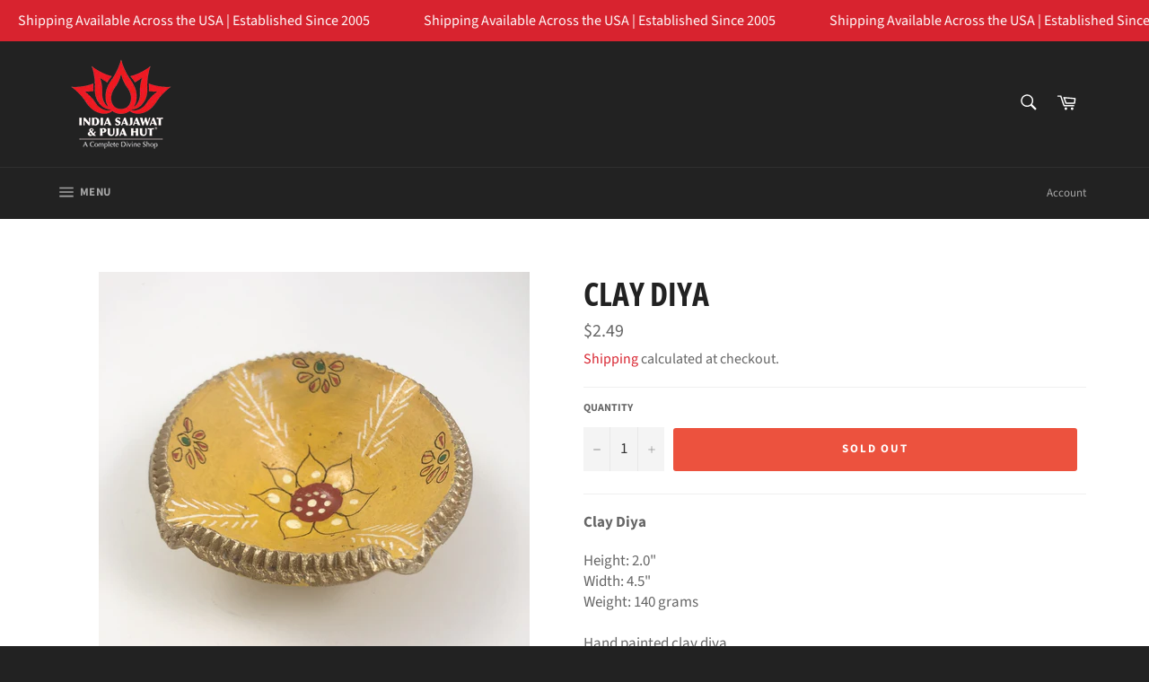

--- FILE ---
content_type: text/html; charset=utf-8
request_url: https://pujahut.co/products/diya-1
body_size: 20204
content:
<!doctype html>
<!--[if IE 9]> <html class="ie9 no-js" lang="en"> <![endif]-->
<!--[if (gt IE 9)|!(IE)]><!--> <html class="no-js" lang="en"> <!--<![endif]-->
<head>
  <!-- Google tag (gtag.js) -->
<script async src="https://www.googletagmanager.com/gtag/js?id=AW-16550233522"></script>
<script>
  window.dataLayer = window.dataLayer || [];
  function gtag(){dataLayer.push(arguments);}
  gtag('js', new Date());

  gtag('config', 'AW-16550233522');
</script>
<meta name="google-site-verification" content="F40QN9SUQhG3hC4Y8lPd_FUW7SbulKUMmysQULCoy34" />
  <meta charset="utf-8">
  <meta http-equiv="X-UA-Compatible" content="IE=edge,chrome=1">
  <meta name="viewport" content="width=device-width,initial-scale=1">
  <meta name="theme-color" content="#222222">

  
    <link rel="shortcut icon" href="//pujahut.co/cdn/shop/files/PujaHut-Favicon_32x32.png?v=1614309294" type="image/png">
  

  <link rel="canonical" href="https://pujahut.co/products/diya-1">
  <title>
  Clay Diya &ndash; India Sajawat &amp; Puja Hut
  </title>

  
    <meta name="description" content="Clay Diya Height: 2.0&quot;Width: 4.5&quot;Weight: 140 gramsHand painted clay diya. Call 905-458-6808 or send a WhatsApp text to 416-803-6072 to verify if product is in stock prior to purchasing. For more information please call or email at pujahut11@gmail.com Dimensions and weight is approximate. Store Location: INDIA SAJAWAT &amp;">
  

  <!-- /snippets/social-meta-tags.liquid -->




<meta property="og:site_name" content="India Sajawat &amp; Puja Hut">
<meta property="og:url" content="https://pujahut.co/products/diya-1">
<meta property="og:title" content="Clay Diya">
<meta property="og:type" content="product">
<meta property="og:description" content="Clay Diya Height: 2.0&quot;Width: 4.5&quot;Weight: 140 gramsHand painted clay diya. Call 905-458-6808 or send a WhatsApp text to 416-803-6072 to verify if product is in stock prior to purchasing. For more information please call or email at pujahut11@gmail.com Dimensions and weight is approximate. Store Location: INDIA SAJAWAT &amp;">

  <meta property="og:price:amount" content="2.49">
  <meta property="og:price:currency" content="CAD">

<meta property="og:image" content="http://pujahut.co/cdn/shop/products/thumbnail_IMG_3559_1200x1200.jpg?v=1604017041">
<meta property="og:image:secure_url" content="https://pujahut.co/cdn/shop/products/thumbnail_IMG_3559_1200x1200.jpg?v=1604017041">


<meta name="twitter:card" content="summary_large_image">
<meta name="twitter:title" content="Clay Diya">
<meta name="twitter:description" content="Clay Diya Height: 2.0&quot;Width: 4.5&quot;Weight: 140 gramsHand painted clay diya. Call 905-458-6808 or send a WhatsApp text to 416-803-6072 to verify if product is in stock prior to purchasing. For more information please call or email at pujahut11@gmail.com Dimensions and weight is approximate. Store Location: INDIA SAJAWAT &amp;">


  <script>
    document.documentElement.className = document.documentElement.className.replace('no-js', 'js');
  </script>

  <link href="//pujahut.co/cdn/shop/t/2/assets/theme.scss.css?v=64969769237574451551764108400" rel="stylesheet" type="text/css" media="all" />

  <script>
    window.theme = window.theme || {};

    theme.strings = {
      stockAvailable: "1 available",
      addToCart: "Add to Cart",
      soldOut: "Sold Out",
      unavailable: "Unavailable",
      noStockAvailable: "The item could not be added to your cart because there are not enough in stock.",
      willNotShipUntil: "Will not ship until [date]",
      willBeInStockAfter: "Will be in stock after [date]",
      totalCartDiscount: "You're saving [savings]",
      addressError: "Error looking up that address",
      addressNoResults: "No results for that address",
      addressQueryLimit: "You have exceeded the Google API usage limit. Consider upgrading to a \u003ca href=\"https:\/\/developers.google.com\/maps\/premium\/usage-limits\"\u003ePremium Plan\u003c\/a\u003e.",
      authError: "There was a problem authenticating your Google Maps API Key."
    };
  </script>

  <!--[if (gt IE 9)|!(IE)]><!--><script src="//pujahut.co/cdn/shop/t/2/assets/lazysizes.min.js?v=56045284683979784691541125128" async="async"></script><!--<![endif]-->
  <!--[if lte IE 9]><script src="//pujahut.co/cdn/shop/t/2/assets/lazysizes.min.js?v=56045284683979784691541125128"></script><![endif]-->

  

  <!--[if (gt IE 9)|!(IE)]><!--><script src="//pujahut.co/cdn/shop/t/2/assets/vendor.js?v=39418018684300761971541125128" defer="defer"></script><!--<![endif]-->
  <!--[if lt IE 9]><script src="//pujahut.co/cdn/shop/t/2/assets/vendor.js?v=39418018684300761971541125128"></script><![endif]-->

  
    <script>
      window.theme = window.theme || {};
      theme.moneyFormat = "${{amount}}";
    </script>
  

  <!--[if (gt IE 9)|!(IE)]><!--><script src="//pujahut.co/cdn/shop/t/2/assets/theme.js?v=89789462484234876791541125128" defer="defer"></script><!--<![endif]-->
  <!--[if lte IE 9]><script src="//pujahut.co/cdn/shop/t/2/assets/theme.js?v=89789462484234876791541125128"></script><![endif]-->

  <script>window.performance && window.performance.mark && window.performance.mark('shopify.content_for_header.start');</script><meta name="google-site-verification" content="Pbdo_fGdXdvm1ZHmfs7IaYJZ3CuChBVVRLJ-erV0qjg">
<meta id="shopify-digital-wallet" name="shopify-digital-wallet" content="/7594737737/digital_wallets/dialog">
<meta name="shopify-checkout-api-token" content="4318930dcae1048e85b84a1222666195">
<link rel="alternate" type="application/json+oembed" href="https://pujahut.co/products/diya-1.oembed">
<script async="async" src="/checkouts/internal/preloads.js?locale=en-CA"></script>
<link rel="preconnect" href="https://shop.app" crossorigin="anonymous">
<script async="async" src="https://shop.app/checkouts/internal/preloads.js?locale=en-CA&shop_id=7594737737" crossorigin="anonymous"></script>
<script id="apple-pay-shop-capabilities" type="application/json">{"shopId":7594737737,"countryCode":"CA","currencyCode":"CAD","merchantCapabilities":["supports3DS"],"merchantId":"gid:\/\/shopify\/Shop\/7594737737","merchantName":"India Sajawat \u0026 Puja Hut","requiredBillingContactFields":["postalAddress","email","phone"],"requiredShippingContactFields":["postalAddress","email","phone"],"shippingType":"shipping","supportedNetworks":["visa","masterCard","amex","discover","interac","jcb"],"total":{"type":"pending","label":"India Sajawat \u0026 Puja Hut","amount":"1.00"},"shopifyPaymentsEnabled":true,"supportsSubscriptions":true}</script>
<script id="shopify-features" type="application/json">{"accessToken":"4318930dcae1048e85b84a1222666195","betas":["rich-media-storefront-analytics"],"domain":"pujahut.co","predictiveSearch":true,"shopId":7594737737,"locale":"en"}</script>
<script>var Shopify = Shopify || {};
Shopify.shop = "puja-hut.myshopify.com";
Shopify.locale = "en";
Shopify.currency = {"active":"CAD","rate":"1.0"};
Shopify.country = "CA";
Shopify.theme = {"name":"Venture","id":42522017865,"schema_name":"Venture","schema_version":"7.5.1","theme_store_id":775,"role":"main"};
Shopify.theme.handle = "null";
Shopify.theme.style = {"id":null,"handle":null};
Shopify.cdnHost = "pujahut.co/cdn";
Shopify.routes = Shopify.routes || {};
Shopify.routes.root = "/";</script>
<script type="module">!function(o){(o.Shopify=o.Shopify||{}).modules=!0}(window);</script>
<script>!function(o){function n(){var o=[];function n(){o.push(Array.prototype.slice.apply(arguments))}return n.q=o,n}var t=o.Shopify=o.Shopify||{};t.loadFeatures=n(),t.autoloadFeatures=n()}(window);</script>
<script>
  window.ShopifyPay = window.ShopifyPay || {};
  window.ShopifyPay.apiHost = "shop.app\/pay";
  window.ShopifyPay.redirectState = null;
</script>
<script id="shop-js-analytics" type="application/json">{"pageType":"product"}</script>
<script defer="defer" async type="module" src="//pujahut.co/cdn/shopifycloud/shop-js/modules/v2/client.init-shop-cart-sync_DtuiiIyl.en.esm.js"></script>
<script defer="defer" async type="module" src="//pujahut.co/cdn/shopifycloud/shop-js/modules/v2/chunk.common_CUHEfi5Q.esm.js"></script>
<script type="module">
  await import("//pujahut.co/cdn/shopifycloud/shop-js/modules/v2/client.init-shop-cart-sync_DtuiiIyl.en.esm.js");
await import("//pujahut.co/cdn/shopifycloud/shop-js/modules/v2/chunk.common_CUHEfi5Q.esm.js");

  window.Shopify.SignInWithShop?.initShopCartSync?.({"fedCMEnabled":true,"windoidEnabled":true});

</script>
<script>
  window.Shopify = window.Shopify || {};
  if (!window.Shopify.featureAssets) window.Shopify.featureAssets = {};
  window.Shopify.featureAssets['shop-js'] = {"shop-cart-sync":["modules/v2/client.shop-cart-sync_DFoTY42P.en.esm.js","modules/v2/chunk.common_CUHEfi5Q.esm.js"],"init-fed-cm":["modules/v2/client.init-fed-cm_D2UNy1i2.en.esm.js","modules/v2/chunk.common_CUHEfi5Q.esm.js"],"init-shop-email-lookup-coordinator":["modules/v2/client.init-shop-email-lookup-coordinator_BQEe2rDt.en.esm.js","modules/v2/chunk.common_CUHEfi5Q.esm.js"],"shop-cash-offers":["modules/v2/client.shop-cash-offers_3CTtReFF.en.esm.js","modules/v2/chunk.common_CUHEfi5Q.esm.js","modules/v2/chunk.modal_BewljZkx.esm.js"],"shop-button":["modules/v2/client.shop-button_C6oxCjDL.en.esm.js","modules/v2/chunk.common_CUHEfi5Q.esm.js"],"init-windoid":["modules/v2/client.init-windoid_5pix8xhK.en.esm.js","modules/v2/chunk.common_CUHEfi5Q.esm.js"],"avatar":["modules/v2/client.avatar_BTnouDA3.en.esm.js"],"init-shop-cart-sync":["modules/v2/client.init-shop-cart-sync_DtuiiIyl.en.esm.js","modules/v2/chunk.common_CUHEfi5Q.esm.js"],"shop-toast-manager":["modules/v2/client.shop-toast-manager_BYv_8cH1.en.esm.js","modules/v2/chunk.common_CUHEfi5Q.esm.js"],"pay-button":["modules/v2/client.pay-button_FnF9EIkY.en.esm.js","modules/v2/chunk.common_CUHEfi5Q.esm.js"],"shop-login-button":["modules/v2/client.shop-login-button_CH1KUpOf.en.esm.js","modules/v2/chunk.common_CUHEfi5Q.esm.js","modules/v2/chunk.modal_BewljZkx.esm.js"],"init-customer-accounts-sign-up":["modules/v2/client.init-customer-accounts-sign-up_aj7QGgYS.en.esm.js","modules/v2/client.shop-login-button_CH1KUpOf.en.esm.js","modules/v2/chunk.common_CUHEfi5Q.esm.js","modules/v2/chunk.modal_BewljZkx.esm.js"],"init-shop-for-new-customer-accounts":["modules/v2/client.init-shop-for-new-customer-accounts_NbnYRf_7.en.esm.js","modules/v2/client.shop-login-button_CH1KUpOf.en.esm.js","modules/v2/chunk.common_CUHEfi5Q.esm.js","modules/v2/chunk.modal_BewljZkx.esm.js"],"init-customer-accounts":["modules/v2/client.init-customer-accounts_ppedhqCH.en.esm.js","modules/v2/client.shop-login-button_CH1KUpOf.en.esm.js","modules/v2/chunk.common_CUHEfi5Q.esm.js","modules/v2/chunk.modal_BewljZkx.esm.js"],"shop-follow-button":["modules/v2/client.shop-follow-button_CMIBBa6u.en.esm.js","modules/v2/chunk.common_CUHEfi5Q.esm.js","modules/v2/chunk.modal_BewljZkx.esm.js"],"lead-capture":["modules/v2/client.lead-capture_But0hIyf.en.esm.js","modules/v2/chunk.common_CUHEfi5Q.esm.js","modules/v2/chunk.modal_BewljZkx.esm.js"],"checkout-modal":["modules/v2/client.checkout-modal_BBxc70dQ.en.esm.js","modules/v2/chunk.common_CUHEfi5Q.esm.js","modules/v2/chunk.modal_BewljZkx.esm.js"],"shop-login":["modules/v2/client.shop-login_hM3Q17Kl.en.esm.js","modules/v2/chunk.common_CUHEfi5Q.esm.js","modules/v2/chunk.modal_BewljZkx.esm.js"],"payment-terms":["modules/v2/client.payment-terms_CAtGlQYS.en.esm.js","modules/v2/chunk.common_CUHEfi5Q.esm.js","modules/v2/chunk.modal_BewljZkx.esm.js"]};
</script>
<script>(function() {
  var isLoaded = false;
  function asyncLoad() {
    if (isLoaded) return;
    isLoaded = true;
    var urls = ["https:\/\/inffuse.eventscalendar.co\/plugins\/shopify\/loader.js?app=calendar\u0026shop=puja-hut.myshopify.com\u0026shop=puja-hut.myshopify.com","https:\/\/app.testimonialhub.com\/shopifyapp\/showsrstemplate.js?shop=puja-hut.myshopify.com","https:\/\/live-coupon.the4.co\/shopify\/live-coupon.js?shop=puja-hut.myshopify.com","https:\/\/a.mailmunch.co\/widgets\/site-1057899-e18e2ec992d1f79a090143b2416210197565afca.js?shop=puja-hut.myshopify.com","https:\/\/script.pop-convert.com\/new-micro\/production.pc.min.js?unique_id=puja-hut.myshopify.com\u0026shop=puja-hut.myshopify.com","https:\/\/cdn.s3.pop-convert.com\/pcjs.production.min.js?unique_id=puja-hut.myshopify.com\u0026shop=puja-hut.myshopify.com"];
    for (var i = 0; i < urls.length; i++) {
      var s = document.createElement('script');
      s.type = 'text/javascript';
      s.async = true;
      s.src = urls[i];
      var x = document.getElementsByTagName('script')[0];
      x.parentNode.insertBefore(s, x);
    }
  };
  if(window.attachEvent) {
    window.attachEvent('onload', asyncLoad);
  } else {
    window.addEventListener('load', asyncLoad, false);
  }
})();</script>
<script id="__st">var __st={"a":7594737737,"offset":-18000,"reqid":"a8293429-c232-4b8d-9da0-16e9744c421f-1767396194","pageurl":"pujahut.co\/products\/diya-1","u":"585ed2ba9a0f","p":"product","rtyp":"product","rid":4786311233630};</script>
<script>window.ShopifyPaypalV4VisibilityTracking = true;</script>
<script id="captcha-bootstrap">!function(){'use strict';const t='contact',e='account',n='new_comment',o=[[t,t],['blogs',n],['comments',n],[t,'customer']],c=[[e,'customer_login'],[e,'guest_login'],[e,'recover_customer_password'],[e,'create_customer']],r=t=>t.map((([t,e])=>`form[action*='/${t}']:not([data-nocaptcha='true']) input[name='form_type'][value='${e}']`)).join(','),a=t=>()=>t?[...document.querySelectorAll(t)].map((t=>t.form)):[];function s(){const t=[...o],e=r(t);return a(e)}const i='password',u='form_key',d=['recaptcha-v3-token','g-recaptcha-response','h-captcha-response',i],f=()=>{try{return window.sessionStorage}catch{return}},m='__shopify_v',_=t=>t.elements[u];function p(t,e,n=!1){try{const o=window.sessionStorage,c=JSON.parse(o.getItem(e)),{data:r}=function(t){const{data:e,action:n}=t;return t[m]||n?{data:e,action:n}:{data:t,action:n}}(c);for(const[e,n]of Object.entries(r))t.elements[e]&&(t.elements[e].value=n);n&&o.removeItem(e)}catch(o){console.error('form repopulation failed',{error:o})}}const l='form_type',E='cptcha';function T(t){t.dataset[E]=!0}const w=window,h=w.document,L='Shopify',v='ce_forms',y='captcha';let A=!1;((t,e)=>{const n=(g='f06e6c50-85a8-45c8-87d0-21a2b65856fe',I='https://cdn.shopify.com/shopifycloud/storefront-forms-hcaptcha/ce_storefront_forms_captcha_hcaptcha.v1.5.2.iife.js',D={infoText:'Protected by hCaptcha',privacyText:'Privacy',termsText:'Terms'},(t,e,n)=>{const o=w[L][v],c=o.bindForm;if(c)return c(t,g,e,D).then(n);var r;o.q.push([[t,g,e,D],n]),r=I,A||(h.body.append(Object.assign(h.createElement('script'),{id:'captcha-provider',async:!0,src:r})),A=!0)});var g,I,D;w[L]=w[L]||{},w[L][v]=w[L][v]||{},w[L][v].q=[],w[L][y]=w[L][y]||{},w[L][y].protect=function(t,e){n(t,void 0,e),T(t)},Object.freeze(w[L][y]),function(t,e,n,w,h,L){const[v,y,A,g]=function(t,e,n){const i=e?o:[],u=t?c:[],d=[...i,...u],f=r(d),m=r(i),_=r(d.filter((([t,e])=>n.includes(e))));return[a(f),a(m),a(_),s()]}(w,h,L),I=t=>{const e=t.target;return e instanceof HTMLFormElement?e:e&&e.form},D=t=>v().includes(t);t.addEventListener('submit',(t=>{const e=I(t);if(!e)return;const n=D(e)&&!e.dataset.hcaptchaBound&&!e.dataset.recaptchaBound,o=_(e),c=g().includes(e)&&(!o||!o.value);(n||c)&&t.preventDefault(),c&&!n&&(function(t){try{if(!f())return;!function(t){const e=f();if(!e)return;const n=_(t);if(!n)return;const o=n.value;o&&e.removeItem(o)}(t);const e=Array.from(Array(32),(()=>Math.random().toString(36)[2])).join('');!function(t,e){_(t)||t.append(Object.assign(document.createElement('input'),{type:'hidden',name:u})),t.elements[u].value=e}(t,e),function(t,e){const n=f();if(!n)return;const o=[...t.querySelectorAll(`input[type='${i}']`)].map((({name:t})=>t)),c=[...d,...o],r={};for(const[a,s]of new FormData(t).entries())c.includes(a)||(r[a]=s);n.setItem(e,JSON.stringify({[m]:1,action:t.action,data:r}))}(t,e)}catch(e){console.error('failed to persist form',e)}}(e),e.submit())}));const S=(t,e)=>{t&&!t.dataset[E]&&(n(t,e.some((e=>e===t))),T(t))};for(const o of['focusin','change'])t.addEventListener(o,(t=>{const e=I(t);D(e)&&S(e,y())}));const B=e.get('form_key'),M=e.get(l),P=B&&M;t.addEventListener('DOMContentLoaded',(()=>{const t=y();if(P)for(const e of t)e.elements[l].value===M&&p(e,B);[...new Set([...A(),...v().filter((t=>'true'===t.dataset.shopifyCaptcha))])].forEach((e=>S(e,t)))}))}(h,new URLSearchParams(w.location.search),n,t,e,['guest_login'])})(!0,!0)}();</script>
<script integrity="sha256-4kQ18oKyAcykRKYeNunJcIwy7WH5gtpwJnB7kiuLZ1E=" data-source-attribution="shopify.loadfeatures" defer="defer" src="//pujahut.co/cdn/shopifycloud/storefront/assets/storefront/load_feature-a0a9edcb.js" crossorigin="anonymous"></script>
<script crossorigin="anonymous" defer="defer" src="//pujahut.co/cdn/shopifycloud/storefront/assets/shopify_pay/storefront-65b4c6d7.js?v=20250812"></script>
<script data-source-attribution="shopify.dynamic_checkout.dynamic.init">var Shopify=Shopify||{};Shopify.PaymentButton=Shopify.PaymentButton||{isStorefrontPortableWallets:!0,init:function(){window.Shopify.PaymentButton.init=function(){};var t=document.createElement("script");t.src="https://pujahut.co/cdn/shopifycloud/portable-wallets/latest/portable-wallets.en.js",t.type="module",document.head.appendChild(t)}};
</script>
<script data-source-attribution="shopify.dynamic_checkout.buyer_consent">
  function portableWalletsHideBuyerConsent(e){var t=document.getElementById("shopify-buyer-consent"),n=document.getElementById("shopify-subscription-policy-button");t&&n&&(t.classList.add("hidden"),t.setAttribute("aria-hidden","true"),n.removeEventListener("click",e))}function portableWalletsShowBuyerConsent(e){var t=document.getElementById("shopify-buyer-consent"),n=document.getElementById("shopify-subscription-policy-button");t&&n&&(t.classList.remove("hidden"),t.removeAttribute("aria-hidden"),n.addEventListener("click",e))}window.Shopify?.PaymentButton&&(window.Shopify.PaymentButton.hideBuyerConsent=portableWalletsHideBuyerConsent,window.Shopify.PaymentButton.showBuyerConsent=portableWalletsShowBuyerConsent);
</script>
<script data-source-attribution="shopify.dynamic_checkout.cart.bootstrap">document.addEventListener("DOMContentLoaded",(function(){function t(){return document.querySelector("shopify-accelerated-checkout-cart, shopify-accelerated-checkout")}if(t())Shopify.PaymentButton.init();else{new MutationObserver((function(e,n){t()&&(Shopify.PaymentButton.init(),n.disconnect())})).observe(document.body,{childList:!0,subtree:!0})}}));
</script>
<link id="shopify-accelerated-checkout-styles" rel="stylesheet" media="screen" href="https://pujahut.co/cdn/shopifycloud/portable-wallets/latest/accelerated-checkout-backwards-compat.css" crossorigin="anonymous">
<style id="shopify-accelerated-checkout-cart">
        #shopify-buyer-consent {
  margin-top: 1em;
  display: inline-block;
  width: 100%;
}

#shopify-buyer-consent.hidden {
  display: none;
}

#shopify-subscription-policy-button {
  background: none;
  border: none;
  padding: 0;
  text-decoration: underline;
  font-size: inherit;
  cursor: pointer;
}

#shopify-subscription-policy-button::before {
  box-shadow: none;
}

      </style>

<script>window.performance && window.performance.mark && window.performance.mark('shopify.content_for_header.end');</script>
  <script src="https://www.google.com/recaptcha/api.js?onload=onloadCallback&render=explicit" async defer></script>

    <script>
    
      
    window.alphaStore = {
      collections: [261640585310,163576610910,83921174601],
      tags: 'Clay Puja Items,Diwali'.split(','),
      selectedVariantId: 32243739590750,
      moneyFormat: "${{amount}}",
      moneyFormatWithCurrency: "${{amount}} CAD",
      currency: "CAD",
      customerId: null,
      productAvailable: null,
      productMapping: []
    }
    
    
      window.alphaStore.cartTotal = 0;
      
    
    
    
    window.isAlphaInstalled = false;
    function alphaScriptLoader(scriptUrl) {
        var element = document.createElement('script');
        element.src = scriptUrl;
        element.type = 'text/javascript';
        document.getElementsByTagName('head')[0].appendChild(element);
    }
    if(window.isAlphaInstalled) console.log('%c ALPHA: Discount Upsell & Cross sell Loaded!', 'font-weight: bold; letter-spacing: 2px; font-family: system-ui, -apple-system, BlinkMacSystemFont, "Segoe UI", "Roboto", "Oxygen", "Ubuntu", Arial, sans-serif;font-size: 14px;color: rgb(25, 124, 255); text-shadow: 2px 2px 0 rgb(62, 246, 255)');
    if(!('noModule' in HTMLScriptElement.prototype) && window.isAlphaInstalled) {
        alphaScriptLoader('https://alpha.helixo.co/scripts/sdk.es5.min.js');
        console.log('ALPHA: ES5 Script Loading');
    }
    </script>
    <script>
    
    </script>
    
    


    

    
  
<link href="https://monorail-edge.shopifysvc.com" rel="dns-prefetch">
<script>(function(){if ("sendBeacon" in navigator && "performance" in window) {try {var session_token_from_headers = performance.getEntriesByType('navigation')[0].serverTiming.find(x => x.name == '_s').description;} catch {var session_token_from_headers = undefined;}var session_cookie_matches = document.cookie.match(/_shopify_s=([^;]*)/);var session_token_from_cookie = session_cookie_matches && session_cookie_matches.length === 2 ? session_cookie_matches[1] : "";var session_token = session_token_from_headers || session_token_from_cookie || "";function handle_abandonment_event(e) {var entries = performance.getEntries().filter(function(entry) {return /monorail-edge.shopifysvc.com/.test(entry.name);});if (!window.abandonment_tracked && entries.length === 0) {window.abandonment_tracked = true;var currentMs = Date.now();var navigation_start = performance.timing.navigationStart;var payload = {shop_id: 7594737737,url: window.location.href,navigation_start,duration: currentMs - navigation_start,session_token,page_type: "product"};window.navigator.sendBeacon("https://monorail-edge.shopifysvc.com/v1/produce", JSON.stringify({schema_id: "online_store_buyer_site_abandonment/1.1",payload: payload,metadata: {event_created_at_ms: currentMs,event_sent_at_ms: currentMs}}));}}window.addEventListener('pagehide', handle_abandonment_event);}}());</script>
<script id="web-pixels-manager-setup">(function e(e,d,r,n,o){if(void 0===o&&(o={}),!Boolean(null===(a=null===(i=window.Shopify)||void 0===i?void 0:i.analytics)||void 0===a?void 0:a.replayQueue)){var i,a;window.Shopify=window.Shopify||{};var t=window.Shopify;t.analytics=t.analytics||{};var s=t.analytics;s.replayQueue=[],s.publish=function(e,d,r){return s.replayQueue.push([e,d,r]),!0};try{self.performance.mark("wpm:start")}catch(e){}var l=function(){var e={modern:/Edge?\/(1{2}[4-9]|1[2-9]\d|[2-9]\d{2}|\d{4,})\.\d+(\.\d+|)|Firefox\/(1{2}[4-9]|1[2-9]\d|[2-9]\d{2}|\d{4,})\.\d+(\.\d+|)|Chrom(ium|e)\/(9{2}|\d{3,})\.\d+(\.\d+|)|(Maci|X1{2}).+ Version\/(15\.\d+|(1[6-9]|[2-9]\d|\d{3,})\.\d+)([,.]\d+|)( \(\w+\)|)( Mobile\/\w+|) Safari\/|Chrome.+OPR\/(9{2}|\d{3,})\.\d+\.\d+|(CPU[ +]OS|iPhone[ +]OS|CPU[ +]iPhone|CPU IPhone OS|CPU iPad OS)[ +]+(15[._]\d+|(1[6-9]|[2-9]\d|\d{3,})[._]\d+)([._]\d+|)|Android:?[ /-](13[3-9]|1[4-9]\d|[2-9]\d{2}|\d{4,})(\.\d+|)(\.\d+|)|Android.+Firefox\/(13[5-9]|1[4-9]\d|[2-9]\d{2}|\d{4,})\.\d+(\.\d+|)|Android.+Chrom(ium|e)\/(13[3-9]|1[4-9]\d|[2-9]\d{2}|\d{4,})\.\d+(\.\d+|)|SamsungBrowser\/([2-9]\d|\d{3,})\.\d+/,legacy:/Edge?\/(1[6-9]|[2-9]\d|\d{3,})\.\d+(\.\d+|)|Firefox\/(5[4-9]|[6-9]\d|\d{3,})\.\d+(\.\d+|)|Chrom(ium|e)\/(5[1-9]|[6-9]\d|\d{3,})\.\d+(\.\d+|)([\d.]+$|.*Safari\/(?![\d.]+ Edge\/[\d.]+$))|(Maci|X1{2}).+ Version\/(10\.\d+|(1[1-9]|[2-9]\d|\d{3,})\.\d+)([,.]\d+|)( \(\w+\)|)( Mobile\/\w+|) Safari\/|Chrome.+OPR\/(3[89]|[4-9]\d|\d{3,})\.\d+\.\d+|(CPU[ +]OS|iPhone[ +]OS|CPU[ +]iPhone|CPU IPhone OS|CPU iPad OS)[ +]+(10[._]\d+|(1[1-9]|[2-9]\d|\d{3,})[._]\d+)([._]\d+|)|Android:?[ /-](13[3-9]|1[4-9]\d|[2-9]\d{2}|\d{4,})(\.\d+|)(\.\d+|)|Mobile Safari.+OPR\/([89]\d|\d{3,})\.\d+\.\d+|Android.+Firefox\/(13[5-9]|1[4-9]\d|[2-9]\d{2}|\d{4,})\.\d+(\.\d+|)|Android.+Chrom(ium|e)\/(13[3-9]|1[4-9]\d|[2-9]\d{2}|\d{4,})\.\d+(\.\d+|)|Android.+(UC? ?Browser|UCWEB|U3)[ /]?(15\.([5-9]|\d{2,})|(1[6-9]|[2-9]\d|\d{3,})\.\d+)\.\d+|SamsungBrowser\/(5\.\d+|([6-9]|\d{2,})\.\d+)|Android.+MQ{2}Browser\/(14(\.(9|\d{2,})|)|(1[5-9]|[2-9]\d|\d{3,})(\.\d+|))(\.\d+|)|K[Aa][Ii]OS\/(3\.\d+|([4-9]|\d{2,})\.\d+)(\.\d+|)/},d=e.modern,r=e.legacy,n=navigator.userAgent;return n.match(d)?"modern":n.match(r)?"legacy":"unknown"}(),u="modern"===l?"modern":"legacy",c=(null!=n?n:{modern:"",legacy:""})[u],f=function(e){return[e.baseUrl,"/wpm","/b",e.hashVersion,"modern"===e.buildTarget?"m":"l",".js"].join("")}({baseUrl:d,hashVersion:r,buildTarget:u}),m=function(e){var d=e.version,r=e.bundleTarget,n=e.surface,o=e.pageUrl,i=e.monorailEndpoint;return{emit:function(e){var a=e.status,t=e.errorMsg,s=(new Date).getTime(),l=JSON.stringify({metadata:{event_sent_at_ms:s},events:[{schema_id:"web_pixels_manager_load/3.1",payload:{version:d,bundle_target:r,page_url:o,status:a,surface:n,error_msg:t},metadata:{event_created_at_ms:s}}]});if(!i)return console&&console.warn&&console.warn("[Web Pixels Manager] No Monorail endpoint provided, skipping logging."),!1;try{return self.navigator.sendBeacon.bind(self.navigator)(i,l)}catch(e){}var u=new XMLHttpRequest;try{return u.open("POST",i,!0),u.setRequestHeader("Content-Type","text/plain"),u.send(l),!0}catch(e){return console&&console.warn&&console.warn("[Web Pixels Manager] Got an unhandled error while logging to Monorail."),!1}}}}({version:r,bundleTarget:l,surface:e.surface,pageUrl:self.location.href,monorailEndpoint:e.monorailEndpoint});try{o.browserTarget=l,function(e){var d=e.src,r=e.async,n=void 0===r||r,o=e.onload,i=e.onerror,a=e.sri,t=e.scriptDataAttributes,s=void 0===t?{}:t,l=document.createElement("script"),u=document.querySelector("head"),c=document.querySelector("body");if(l.async=n,l.src=d,a&&(l.integrity=a,l.crossOrigin="anonymous"),s)for(var f in s)if(Object.prototype.hasOwnProperty.call(s,f))try{l.dataset[f]=s[f]}catch(e){}if(o&&l.addEventListener("load",o),i&&l.addEventListener("error",i),u)u.appendChild(l);else{if(!c)throw new Error("Did not find a head or body element to append the script");c.appendChild(l)}}({src:f,async:!0,onload:function(){if(!function(){var e,d;return Boolean(null===(d=null===(e=window.Shopify)||void 0===e?void 0:e.analytics)||void 0===d?void 0:d.initialized)}()){var d=window.webPixelsManager.init(e)||void 0;if(d){var r=window.Shopify.analytics;r.replayQueue.forEach((function(e){var r=e[0],n=e[1],o=e[2];d.publishCustomEvent(r,n,o)})),r.replayQueue=[],r.publish=d.publishCustomEvent,r.visitor=d.visitor,r.initialized=!0}}},onerror:function(){return m.emit({status:"failed",errorMsg:"".concat(f," has failed to load")})},sri:function(e){var d=/^sha384-[A-Za-z0-9+/=]+$/;return"string"==typeof e&&d.test(e)}(c)?c:"",scriptDataAttributes:o}),m.emit({status:"loading"})}catch(e){m.emit({status:"failed",errorMsg:(null==e?void 0:e.message)||"Unknown error"})}}})({shopId: 7594737737,storefrontBaseUrl: "https://pujahut.co",extensionsBaseUrl: "https://extensions.shopifycdn.com/cdn/shopifycloud/web-pixels-manager",monorailEndpoint: "https://monorail-edge.shopifysvc.com/unstable/produce_batch",surface: "storefront-renderer",enabledBetaFlags: ["2dca8a86","a0d5f9d2"],webPixelsConfigList: [{"id":"491159646","configuration":"{\"pixelCode\":\"CTIO603C77U45EPGVAO0\"}","eventPayloadVersion":"v1","runtimeContext":"STRICT","scriptVersion":"22e92c2ad45662f435e4801458fb78cc","type":"APP","apiClientId":4383523,"privacyPurposes":["ANALYTICS","MARKETING","SALE_OF_DATA"],"dataSharingAdjustments":{"protectedCustomerApprovalScopes":["read_customer_address","read_customer_email","read_customer_name","read_customer_personal_data","read_customer_phone"]}},{"id":"408125534","configuration":"{\"config\":\"{\\\"pixel_id\\\":\\\"GT-K4C5BZNF\\\",\\\"target_country\\\":\\\"CA\\\",\\\"gtag_events\\\":[{\\\"type\\\":\\\"purchase\\\",\\\"action_label\\\":\\\"MC-56YSZS34PN\\\"},{\\\"type\\\":\\\"page_view\\\",\\\"action_label\\\":\\\"MC-56YSZS34PN\\\"},{\\\"type\\\":\\\"view_item\\\",\\\"action_label\\\":\\\"MC-56YSZS34PN\\\"}],\\\"enable_monitoring_mode\\\":false}\"}","eventPayloadVersion":"v1","runtimeContext":"OPEN","scriptVersion":"b2a88bafab3e21179ed38636efcd8a93","type":"APP","apiClientId":1780363,"privacyPurposes":[],"dataSharingAdjustments":{"protectedCustomerApprovalScopes":["read_customer_address","read_customer_email","read_customer_name","read_customer_personal_data","read_customer_phone"]}},{"id":"shopify-app-pixel","configuration":"{}","eventPayloadVersion":"v1","runtimeContext":"STRICT","scriptVersion":"0450","apiClientId":"shopify-pixel","type":"APP","privacyPurposes":["ANALYTICS","MARKETING"]},{"id":"shopify-custom-pixel","eventPayloadVersion":"v1","runtimeContext":"LAX","scriptVersion":"0450","apiClientId":"shopify-pixel","type":"CUSTOM","privacyPurposes":["ANALYTICS","MARKETING"]}],isMerchantRequest: false,initData: {"shop":{"name":"India Sajawat \u0026 Puja Hut","paymentSettings":{"currencyCode":"CAD"},"myshopifyDomain":"puja-hut.myshopify.com","countryCode":"CA","storefrontUrl":"https:\/\/pujahut.co"},"customer":null,"cart":null,"checkout":null,"productVariants":[{"price":{"amount":2.49,"currencyCode":"CAD"},"product":{"title":"Clay Diya","vendor":"India Sajawat \u0026 Puja Hut","id":"4786311233630","untranslatedTitle":"Clay Diya","url":"\/products\/diya-1","type":"Diwali"},"id":"32243739590750","image":{"src":"\/\/pujahut.co\/cdn\/shop\/products\/thumbnail_IMG_3559.jpg?v=1604017041"},"sku":"","title":"Default Title","untranslatedTitle":"Default Title"}],"purchasingCompany":null},},"https://pujahut.co/cdn","da62cc92w68dfea28pcf9825a4m392e00d0",{"modern":"","legacy":""},{"shopId":"7594737737","storefrontBaseUrl":"https:\/\/pujahut.co","extensionBaseUrl":"https:\/\/extensions.shopifycdn.com\/cdn\/shopifycloud\/web-pixels-manager","surface":"storefront-renderer","enabledBetaFlags":"[\"2dca8a86\", \"a0d5f9d2\"]","isMerchantRequest":"false","hashVersion":"da62cc92w68dfea28pcf9825a4m392e00d0","publish":"custom","events":"[[\"page_viewed\",{}],[\"product_viewed\",{\"productVariant\":{\"price\":{\"amount\":2.49,\"currencyCode\":\"CAD\"},\"product\":{\"title\":\"Clay Diya\",\"vendor\":\"India Sajawat \u0026 Puja Hut\",\"id\":\"4786311233630\",\"untranslatedTitle\":\"Clay Diya\",\"url\":\"\/products\/diya-1\",\"type\":\"Diwali\"},\"id\":\"32243739590750\",\"image\":{\"src\":\"\/\/pujahut.co\/cdn\/shop\/products\/thumbnail_IMG_3559.jpg?v=1604017041\"},\"sku\":\"\",\"title\":\"Default Title\",\"untranslatedTitle\":\"Default Title\"}}]]"});</script><script>
  window.ShopifyAnalytics = window.ShopifyAnalytics || {};
  window.ShopifyAnalytics.meta = window.ShopifyAnalytics.meta || {};
  window.ShopifyAnalytics.meta.currency = 'CAD';
  var meta = {"product":{"id":4786311233630,"gid":"gid:\/\/shopify\/Product\/4786311233630","vendor":"India Sajawat \u0026 Puja Hut","type":"Diwali","handle":"diya-1","variants":[{"id":32243739590750,"price":249,"name":"Clay Diya","public_title":null,"sku":""}],"remote":false},"page":{"pageType":"product","resourceType":"product","resourceId":4786311233630,"requestId":"a8293429-c232-4b8d-9da0-16e9744c421f-1767396194"}};
  for (var attr in meta) {
    window.ShopifyAnalytics.meta[attr] = meta[attr];
  }
</script>
<script class="analytics">
  (function () {
    var customDocumentWrite = function(content) {
      var jquery = null;

      if (window.jQuery) {
        jquery = window.jQuery;
      } else if (window.Checkout && window.Checkout.$) {
        jquery = window.Checkout.$;
      }

      if (jquery) {
        jquery('body').append(content);
      }
    };

    var hasLoggedConversion = function(token) {
      if (token) {
        return document.cookie.indexOf('loggedConversion=' + token) !== -1;
      }
      return false;
    }

    var setCookieIfConversion = function(token) {
      if (token) {
        var twoMonthsFromNow = new Date(Date.now());
        twoMonthsFromNow.setMonth(twoMonthsFromNow.getMonth() + 2);

        document.cookie = 'loggedConversion=' + token + '; expires=' + twoMonthsFromNow;
      }
    }

    var trekkie = window.ShopifyAnalytics.lib = window.trekkie = window.trekkie || [];
    if (trekkie.integrations) {
      return;
    }
    trekkie.methods = [
      'identify',
      'page',
      'ready',
      'track',
      'trackForm',
      'trackLink'
    ];
    trekkie.factory = function(method) {
      return function() {
        var args = Array.prototype.slice.call(arguments);
        args.unshift(method);
        trekkie.push(args);
        return trekkie;
      };
    };
    for (var i = 0; i < trekkie.methods.length; i++) {
      var key = trekkie.methods[i];
      trekkie[key] = trekkie.factory(key);
    }
    trekkie.load = function(config) {
      trekkie.config = config || {};
      trekkie.config.initialDocumentCookie = document.cookie;
      var first = document.getElementsByTagName('script')[0];
      var script = document.createElement('script');
      script.type = 'text/javascript';
      script.onerror = function(e) {
        var scriptFallback = document.createElement('script');
        scriptFallback.type = 'text/javascript';
        scriptFallback.onerror = function(error) {
                var Monorail = {
      produce: function produce(monorailDomain, schemaId, payload) {
        var currentMs = new Date().getTime();
        var event = {
          schema_id: schemaId,
          payload: payload,
          metadata: {
            event_created_at_ms: currentMs,
            event_sent_at_ms: currentMs
          }
        };
        return Monorail.sendRequest("https://" + monorailDomain + "/v1/produce", JSON.stringify(event));
      },
      sendRequest: function sendRequest(endpointUrl, payload) {
        // Try the sendBeacon API
        if (window && window.navigator && typeof window.navigator.sendBeacon === 'function' && typeof window.Blob === 'function' && !Monorail.isIos12()) {
          var blobData = new window.Blob([payload], {
            type: 'text/plain'
          });

          if (window.navigator.sendBeacon(endpointUrl, blobData)) {
            return true;
          } // sendBeacon was not successful

        } // XHR beacon

        var xhr = new XMLHttpRequest();

        try {
          xhr.open('POST', endpointUrl);
          xhr.setRequestHeader('Content-Type', 'text/plain');
          xhr.send(payload);
        } catch (e) {
          console.log(e);
        }

        return false;
      },
      isIos12: function isIos12() {
        return window.navigator.userAgent.lastIndexOf('iPhone; CPU iPhone OS 12_') !== -1 || window.navigator.userAgent.lastIndexOf('iPad; CPU OS 12_') !== -1;
      }
    };
    Monorail.produce('monorail-edge.shopifysvc.com',
      'trekkie_storefront_load_errors/1.1',
      {shop_id: 7594737737,
      theme_id: 42522017865,
      app_name: "storefront",
      context_url: window.location.href,
      source_url: "//pujahut.co/cdn/s/trekkie.storefront.8f32c7f0b513e73f3235c26245676203e1209161.min.js"});

        };
        scriptFallback.async = true;
        scriptFallback.src = '//pujahut.co/cdn/s/trekkie.storefront.8f32c7f0b513e73f3235c26245676203e1209161.min.js';
        first.parentNode.insertBefore(scriptFallback, first);
      };
      script.async = true;
      script.src = '//pujahut.co/cdn/s/trekkie.storefront.8f32c7f0b513e73f3235c26245676203e1209161.min.js';
      first.parentNode.insertBefore(script, first);
    };
    trekkie.load(
      {"Trekkie":{"appName":"storefront","development":false,"defaultAttributes":{"shopId":7594737737,"isMerchantRequest":null,"themeId":42522017865,"themeCityHash":"13162394367270336208","contentLanguage":"en","currency":"CAD","eventMetadataId":"03199ab9-33a5-4db2-aebd-3769521d931e"},"isServerSideCookieWritingEnabled":true,"monorailRegion":"shop_domain","enabledBetaFlags":["65f19447"]},"Session Attribution":{},"S2S":{"facebookCapiEnabled":false,"source":"trekkie-storefront-renderer","apiClientId":580111}}
    );

    var loaded = false;
    trekkie.ready(function() {
      if (loaded) return;
      loaded = true;

      window.ShopifyAnalytics.lib = window.trekkie;

      var originalDocumentWrite = document.write;
      document.write = customDocumentWrite;
      try { window.ShopifyAnalytics.merchantGoogleAnalytics.call(this); } catch(error) {};
      document.write = originalDocumentWrite;

      window.ShopifyAnalytics.lib.page(null,{"pageType":"product","resourceType":"product","resourceId":4786311233630,"requestId":"a8293429-c232-4b8d-9da0-16e9744c421f-1767396194","shopifyEmitted":true});

      var match = window.location.pathname.match(/checkouts\/(.+)\/(thank_you|post_purchase)/)
      var token = match? match[1]: undefined;
      if (!hasLoggedConversion(token)) {
        setCookieIfConversion(token);
        window.ShopifyAnalytics.lib.track("Viewed Product",{"currency":"CAD","variantId":32243739590750,"productId":4786311233630,"productGid":"gid:\/\/shopify\/Product\/4786311233630","name":"Clay Diya","price":"2.49","sku":"","brand":"India Sajawat \u0026 Puja Hut","variant":null,"category":"Diwali","nonInteraction":true,"remote":false},undefined,undefined,{"shopifyEmitted":true});
      window.ShopifyAnalytics.lib.track("monorail:\/\/trekkie_storefront_viewed_product\/1.1",{"currency":"CAD","variantId":32243739590750,"productId":4786311233630,"productGid":"gid:\/\/shopify\/Product\/4786311233630","name":"Clay Diya","price":"2.49","sku":"","brand":"India Sajawat \u0026 Puja Hut","variant":null,"category":"Diwali","nonInteraction":true,"remote":false,"referer":"https:\/\/pujahut.co\/products\/diya-1"});
      }
    });


        var eventsListenerScript = document.createElement('script');
        eventsListenerScript.async = true;
        eventsListenerScript.src = "//pujahut.co/cdn/shopifycloud/storefront/assets/shop_events_listener-3da45d37.js";
        document.getElementsByTagName('head')[0].appendChild(eventsListenerScript);

})();</script>
<script
  defer
  src="https://pujahut.co/cdn/shopifycloud/perf-kit/shopify-perf-kit-2.1.2.min.js"
  data-application="storefront-renderer"
  data-shop-id="7594737737"
  data-render-region="gcp-us-east1"
  data-page-type="product"
  data-theme-instance-id="42522017865"
  data-theme-name="Venture"
  data-theme-version="7.5.1"
  data-monorail-region="shop_domain"
  data-resource-timing-sampling-rate="10"
  data-shs="true"
  data-shs-beacon="true"
  data-shs-export-with-fetch="true"
  data-shs-logs-sample-rate="1"
  data-shs-beacon-endpoint="https://pujahut.co/api/collect"
></script>
</head><div class='evm-multiple evm-us-main-div' data-page='product'></div>

<body class="template-product" >
<div id="shopify-section-marquee" class="shopify-section"><style>
.section-marquee.custom-marquee {
  display: flex;
  align-items: center;
  height: 46px;
  width: 100vw;
  max-width: 100%;
  overflow-x: hidden;
  background: #d8232f;
  color: #ffffff;
}

.section-marquee.custom-marquee a {
  color: #ffffff;
  text-decoration: none;
}

.section-marquee.custom-marquee .track {
  display: flex;
  align-items: center;
  white-space: nowrap;
  will-change: transform;
  animation: marquee 85s linear infinite;
}

.section-marquee.custom-marquee .content {
  margin-left: 60px;
  font-size: 16px;
}

@keyframes marquee {
  from {
    transform: translateX(0);
  }
  to {
    transform: translateX(-20%);
  }
}
</style>

<div class="section-marquee custom-marquee " role="region" >
  <div class="track ">
      <span class="content marquee-text">Shipping Available Across the USA   |   Established Since 2005</span>
      <span class="content marquee-text">Shipping Available Across the USA   |   Established Since 2005</span>
      <span class="content marquee-text">Shipping Available Across the USA   |   Established Since 2005</span>
      <span class="content marquee-text">Shipping Available Across the USA   |   Established Since 2005</span>
      <span class="content marquee-text">Shipping Available Across the USA   |   Established Since 2005</span>
      <span class="content marquee-text">Shipping Available Across the USA   |   Established Since 2005</span>
      <span class="content marquee-text">Shipping Available Across the USA   |   Established Since 2005</span>
      <span class="content marquee-text">Shipping Available Across the USA   |   Established Since 2005</span>
      </div>
  </div>


</div>
  
  
  <!-- Messenger Chat Plugin Code -->
    <div id="fb-root"></div>

    <!-- Your Chat Plugin code -->
    <div id="fb-customer-chat" class="fb-customerchat">
    </div>

    <script>
      var chatbox = document.getElementById('fb-customer-chat');
      chatbox.setAttribute("page_id", "158955057614219");
      chatbox.setAttribute("attribution", "page_inbox");

      window.fbAsyncInit = function() {
        FB.init({
          xfbml            : true,
          version          : 'v11.0'
        });
      };

      (function(d, s, id) {
        var js, fjs = d.getElementsByTagName(s)[0];
        if (d.getElementById(id)) return;
        js = d.createElement(s); js.id = id;
        js.src = 'https://connect.facebook.net/en_US/sdk/xfbml.customerchat.js';
        fjs.parentNode.insertBefore(js, fjs);
      }(document, 'script', 'facebook-jssdk'));
    </script>
  
  
  
  
  <a class="in-page-link visually-hidden skip-link" href="#MainContent">
    Skip to content
  </a>

  <div id="shopify-section-header" class="shopify-section">
<style>
.site-header__logo img {
  max-width: 450px;
}
</style>


<!-- Facebook Pixel Code -->
<script>
  !function(f,b,e,v,n,t,s)
  {if(f.fbq)return;n=f.fbq=function(){n.callMethod?
  n.callMethod.apply(n,arguments):n.queue.push(arguments)};
  if(!f._fbq)f._fbq=n;n.push=n;n.loaded=!0;n.version='2.0';
  n.queue=[];t=b.createElement(e);t.async=!0;
  t.src=v;s=b.getElementsByTagName(e)[0];
  s.parentNode.insertBefore(t,s)}(window, document,'script',
  'https://connect.facebook.net/en_US/fbevents.js');
  fbq('init', '1217499058665149');
  fbq('track', 'PageView');
</script>
<noscript><img height="1" width="1" style="display:none"
  src="https://www.facebook.com/tr?id=1217499058665149&ev=PageView&noscript=1"
/></noscript>
<!-- End Facebook Pixel Code -->

<div id="NavDrawer" class="drawer drawer--left">
  <div class="drawer__inner">
    <form action="/search" method="get" class="drawer__search" role="search">
      <input type="search" name="q" placeholder="Search" aria-label="Search" class="drawer__search-input">

      <button type="submit" class="text-link drawer__search-submit">
        <svg aria-hidden="true" focusable="false" role="presentation" class="icon icon-search" viewBox="0 0 32 32"><path fill="#444" d="M21.839 18.771a10.012 10.012 0 0 0 1.57-5.39c0-5.548-4.493-10.048-10.034-10.048-5.548 0-10.041 4.499-10.041 10.048s4.493 10.048 10.034 10.048c2.012 0 3.886-.594 5.456-1.61l.455-.317 7.165 7.165 2.223-2.263-7.158-7.165.33-.468zM18.995 7.767c1.498 1.498 2.322 3.49 2.322 5.608s-.825 4.11-2.322 5.608c-1.498 1.498-3.49 2.322-5.608 2.322s-4.11-.825-5.608-2.322c-1.498-1.498-2.322-3.49-2.322-5.608s.825-4.11 2.322-5.608c1.498-1.498 3.49-2.322 5.608-2.322s4.11.825 5.608 2.322z"/></svg>
        <span class="icon__fallback-text">Search</span>
      </button>
    </form>
    <ul class="drawer__nav">
      
        

        
          <li class="drawer__nav-item">
            <a href="/"
              class="drawer__nav-link drawer__nav-link--top-level"
              
            >
              Home
            </a>
          </li>
        
      
        

        
          <li class="drawer__nav-item">
            <a href="/pages/about"
              class="drawer__nav-link drawer__nav-link--top-level"
              
            >
              About
            </a>
          </li>
        
      
        

        
          <li class="drawer__nav-item">
            <a href="/collections/all"
              class="drawer__nav-link drawer__nav-link--top-level"
              
            >
              Shop All
            </a>
          </li>
        
      
        

        
          <li class="drawer__nav-item">
            <a href="https://pujahut.co/products/puja-hut-gift-card"
              class="drawer__nav-link drawer__nav-link--top-level"
              
            >
              Gift Cards Available
            </a>
          </li>
        
      
        

        
          <li class="drawer__nav-item">
            <a href="/pages/wholesale-orders"
              class="drawer__nav-link drawer__nav-link--top-level"
              
            >
              Wholesale Orders
            </a>
          </li>
        
      
        

        
          <li class="drawer__nav-item">
            <a href="https://pujahut.co/pages/astrology-readings"
              class="drawer__nav-link drawer__nav-link--top-level"
              
            >
              Astrology Readings
            </a>
          </li>
        
      
        

        
          <li class="drawer__nav-item">
            <a href="https://pujahut.co/pages/tarot"
              class="drawer__nav-link drawer__nav-link--top-level"
              
            >
              Tarot Card Readings
            </a>
          </li>
        
      
        

        
          <li class="drawer__nav-item">
            <a href="/pages/vastu-consultations"
              class="drawer__nav-link drawer__nav-link--top-level"
              
            >
              Vastu Consultations
            </a>
          </li>
        
      
        

        
          <li class="drawer__nav-item">
            <a href="https://pujahut.co/collections/puja-samagri"
              class="drawer__nav-link drawer__nav-link--top-level"
              
            >
              Puja Samagri
            </a>
          </li>
        
      
        

        
          <li class="drawer__nav-item">
            <a href="https://pujahut.co/collections/puja-leaves"
              class="drawer__nav-link drawer__nav-link--top-level"
              
            >
              Puja Leaves & Flowers
            </a>
          </li>
        
      
        

        
          <li class="drawer__nav-item">
            <a href="https://pujahut.co/collections/puja-utensils"
              class="drawer__nav-link drawer__nav-link--top-level"
              
            >
              PUJA UTENSILS
            </a>
          </li>
        
      
        

        
          <li class="drawer__nav-item">
            <a href="https://pujahut.co/collections/murtis"
              class="drawer__nav-link drawer__nav-link--top-level"
              
            >
              Murtis
            </a>
          </li>
        
      
        

        
          <li class="drawer__nav-item">
            <a href="/collections/herbal-cosmetics"
              class="drawer__nav-link drawer__nav-link--top-level"
              
            >
              Herbal Products
            </a>
          </li>
        
      
        

        
          <li class="drawer__nav-item">
            <a href="/pages/puja-rental-setup"
              class="drawer__nav-link drawer__nav-link--top-level"
              
            >
              Puja Rental Setup
            </a>
          </li>
        
      
        

        
          <li class="drawer__nav-item">
            <a href="/pages/gallery"
              class="drawer__nav-link drawer__nav-link--top-level"
              
            >
              Gallery
            </a>
          </li>
        
      
        

        
          <li class="drawer__nav-item">
            <a href="https://pujahut.co/pages/videos"
              class="drawer__nav-link drawer__nav-link--top-level"
              
            >
              Videos
            </a>
          </li>
        
      
        

        
          <li class="drawer__nav-item">
            <a href="/pages/franchising"
              class="drawer__nav-link drawer__nav-link--top-level"
              
            >
              Franchising 
            </a>
          </li>
        
      
        

        
          <li class="drawer__nav-item">
            <a href="https://pujahut.co/blogs/blogs/"
              class="drawer__nav-link drawer__nav-link--top-level"
              
            >
              Blog
            </a>
          </li>
        
      
        

        
          <li class="drawer__nav-item">
            <a href="/pages/contact"
              class="drawer__nav-link drawer__nav-link--top-level"
              
            >
              Contact
            </a>
          </li>
        
      

      
        
          <li class="drawer__nav-item">
            <a href="/account/login" class="drawer__nav-link drawer__nav-link--top-level">
              Account
            </a>
          </li>
        
      
    </ul>
  </div>
</div>

<header class="site-header page-element is-moved-by-drawer" role="banner" data-section-id="header" data-section-type="header">
  <div class="site-header__upper page-width">
    <div class="grid grid--table">
      <div class="grid__item small--one-quarter medium-up--hide">
        <button type="button" class="text-link site-header__link js-drawer-open-left">
          <span class="site-header__menu-toggle--open">
            <svg aria-hidden="true" focusable="false" role="presentation" class="icon icon-hamburger" viewBox="0 0 32 32"><path fill="#444" d="M4.889 14.958h22.222v2.222H4.889v-2.222zM4.889 8.292h22.222v2.222H4.889V8.292zM4.889 21.625h22.222v2.222H4.889v-2.222z"/></svg>
          </span>
          <span class="site-header__menu-toggle--close">
            <svg aria-hidden="true" focusable="false" role="presentation" class="icon icon-close" viewBox="0 0 32 32"><path fill="#444" d="M25.313 8.55l-1.862-1.862-7.45 7.45-7.45-7.45L6.689 8.55l7.45 7.45-7.45 7.45 1.862 1.862 7.45-7.45 7.45 7.45 1.862-1.862-7.45-7.45z"/></svg>
          </span>
          <span class="icon__fallback-text">Site navigation</span>
        </button>
      </div>
      <div class="grid__item small--one-half medium-up--two-thirds small--text-center">
        
          <div class="site-header__logo h1" itemscope itemtype="http://schema.org/Organization">
        
          
            
            <a href="/" itemprop="url" class="site-header__logo-link">
              <img src="//pujahut.co/cdn/shop/files/IS_PH-logo-web-100_450x.png?v=1613753677"
                   srcset="//pujahut.co/cdn/shop/files/IS_PH-logo-web-100_450x.png?v=1613753677 1x, //pujahut.co/cdn/shop/files/IS_PH-logo-web-100_450x@2x.png?v=1613753677 2x"
                   alt="India Sajawat &amp; Puja Hut"
                   itemprop="logo">
            </a>
          
        
          </div>
        
      </div>

      <div class="grid__item small--one-quarter medium-up--one-third text-right">
        <div id="SiteNavSearchCart" class="site-header__search-cart-wrapper">
          <form action="/search" method="get" class="site-header__search small--hide" role="search">
            
              <label for="SiteNavSearch" class="visually-hidden">Search</label>
              <input type="search" name="q" id="SiteNavSearch" placeholder="Search" aria-label="Search" class="site-header__search-input">

            <button type="submit" class="text-link site-header__link site-header__search-submit">
              <svg aria-hidden="true" focusable="false" role="presentation" class="icon icon-search" viewBox="0 0 32 32"><path fill="#444" d="M21.839 18.771a10.012 10.012 0 0 0 1.57-5.39c0-5.548-4.493-10.048-10.034-10.048-5.548 0-10.041 4.499-10.041 10.048s4.493 10.048 10.034 10.048c2.012 0 3.886-.594 5.456-1.61l.455-.317 7.165 7.165 2.223-2.263-7.158-7.165.33-.468zM18.995 7.767c1.498 1.498 2.322 3.49 2.322 5.608s-.825 4.11-2.322 5.608c-1.498 1.498-3.49 2.322-5.608 2.322s-4.11-.825-5.608-2.322c-1.498-1.498-2.322-3.49-2.322-5.608s.825-4.11 2.322-5.608c1.498-1.498 3.49-2.322 5.608-2.322s4.11.825 5.608 2.322z"/></svg>
              <span class="icon__fallback-text">Search</span>
            </button>
          </form>

          <a href="/cart" class="site-header__link site-header__cart">
            <svg aria-hidden="true" focusable="false" role="presentation" class="icon icon-cart" viewBox="0 0 31 32"><path d="M14.568 25.629c-1.222 0-2.111.889-2.111 2.111 0 1.111 1 2.111 2.111 2.111 1.222 0 2.111-.889 2.111-2.111s-.889-2.111-2.111-2.111zm10.22 0c-1.222 0-2.111.889-2.111 2.111 0 1.111 1 2.111 2.111 2.111 1.222 0 2.111-.889 2.111-2.111s-.889-2.111-2.111-2.111zm2.555-3.777H12.457L7.347 7.078c-.222-.333-.555-.667-1-.667H1.792c-.667 0-1.111.444-1.111 1s.444 1 1.111 1h3.777l5.11 14.885c.111.444.555.666 1 .666h15.663c.555 0 1.111-.444 1.111-1 0-.666-.555-1.111-1.111-1.111zm2.333-11.442l-18.44-1.555h-.111c-.555 0-.777.333-.667.889l3.222 9.22c.222.555.889 1 1.444 1h13.441c.555 0 1.111-.444 1.222-1l.778-7.443c.111-.555-.333-1.111-.889-1.111zm-2 7.443H15.568l-2.333-6.776 15.108 1.222-.666 5.554z"/></svg>
            <span class="icon__fallback-text">Cart</span>
            <span class="site-header__cart-indicator hide"></span>
          </a>
        </div>
      </div>
    </div>
  </div>

  <div id="StickNavWrapper">
    <div id="StickyBar" class="sticky">
      <nav class="nav-bar small--hide" role="navigation" id="StickyNav">
        <div class="page-width">
          <div class="grid grid--table">
            <div class="grid__item four-fifths" id="SiteNavParent">
              <button type="button" class="hide text-link site-nav__link site-nav__link--compressed js-drawer-open-left" id="SiteNavCompressed">
                <svg aria-hidden="true" focusable="false" role="presentation" class="icon icon-hamburger" viewBox="0 0 32 32"><path fill="#444" d="M4.889 14.958h22.222v2.222H4.889v-2.222zM4.889 8.292h22.222v2.222H4.889V8.292zM4.889 21.625h22.222v2.222H4.889v-2.222z"/></svg>
                <span class="site-nav__link-menu-label">Menu</span>
                <span class="icon__fallback-text">Site navigation</span>
              </button>
              <ul class="site-nav list--inline" id="SiteNav">
                
                  

                  
                  
                  
                  

                  

                  
                  

                  
                    <li class="site-nav__item">
                      <a href="/" class="site-nav__link">
                        Home
                      </a>
                    </li>
                  
                
                  

                  
                  
                  
                  

                  

                  
                  

                  
                    <li class="site-nav__item">
                      <a href="/pages/about" class="site-nav__link">
                        About
                      </a>
                    </li>
                  
                
                  

                  
                  
                  
                  

                  

                  
                  

                  
                    <li class="site-nav__item">
                      <a href="/collections/all" class="site-nav__link">
                        Shop All
                      </a>
                    </li>
                  
                
                  

                  
                  
                  
                  

                  

                  
                  

                  
                    <li class="site-nav__item">
                      <a href="https://pujahut.co/products/puja-hut-gift-card" class="site-nav__link">
                        Gift Cards Available
                      </a>
                    </li>
                  
                
                  

                  
                  
                  
                  

                  

                  
                  

                  
                    <li class="site-nav__item">
                      <a href="/pages/wholesale-orders" class="site-nav__link">
                        Wholesale Orders
                      </a>
                    </li>
                  
                
                  

                  
                  
                  
                  

                  

                  
                  

                  
                    <li class="site-nav__item">
                      <a href="https://pujahut.co/pages/astrology-readings" class="site-nav__link">
                        Astrology Readings
                      </a>
                    </li>
                  
                
                  

                  
                  
                  
                  

                  

                  
                  

                  
                    <li class="site-nav__item">
                      <a href="https://pujahut.co/pages/tarot" class="site-nav__link">
                        Tarot Card Readings
                      </a>
                    </li>
                  
                
                  

                  
                  
                  
                  

                  

                  
                  

                  
                    <li class="site-nav__item">
                      <a href="/pages/vastu-consultations" class="site-nav__link">
                        Vastu Consultations
                      </a>
                    </li>
                  
                
                  

                  
                  
                  
                  

                  

                  
                  

                  
                    <li class="site-nav__item">
                      <a href="https://pujahut.co/collections/puja-samagri" class="site-nav__link">
                        Puja Samagri
                      </a>
                    </li>
                  
                
                  

                  
                  
                  
                  

                  

                  
                  

                  
                    <li class="site-nav__item">
                      <a href="https://pujahut.co/collections/puja-leaves" class="site-nav__link">
                        Puja Leaves & Flowers
                      </a>
                    </li>
                  
                
                  

                  
                  
                  
                  

                  

                  
                  

                  
                    <li class="site-nav__item">
                      <a href="https://pujahut.co/collections/puja-utensils" class="site-nav__link">
                        PUJA UTENSILS
                      </a>
                    </li>
                  
                
                  

                  
                  
                  
                  

                  

                  
                  

                  
                    <li class="site-nav__item">
                      <a href="https://pujahut.co/collections/murtis" class="site-nav__link">
                        Murtis
                      </a>
                    </li>
                  
                
                  

                  
                  
                  
                  

                  

                  
                  

                  
                    <li class="site-nav__item">
                      <a href="/collections/herbal-cosmetics" class="site-nav__link">
                        Herbal Products
                      </a>
                    </li>
                  
                
                  

                  
                  
                  
                  

                  

                  
                  

                  
                    <li class="site-nav__item">
                      <a href="/pages/puja-rental-setup" class="site-nav__link">
                        Puja Rental Setup
                      </a>
                    </li>
                  
                
                  

                  
                  
                  
                  

                  

                  
                  

                  
                    <li class="site-nav__item">
                      <a href="/pages/gallery" class="site-nav__link">
                        Gallery
                      </a>
                    </li>
                  
                
                  

                  
                  
                  
                  

                  

                  
                  

                  
                    <li class="site-nav__item">
                      <a href="https://pujahut.co/pages/videos" class="site-nav__link">
                        Videos
                      </a>
                    </li>
                  
                
                  

                  
                  
                  
                  

                  

                  
                  

                  
                    <li class="site-nav__item">
                      <a href="/pages/franchising" class="site-nav__link">
                        Franchising 
                      </a>
                    </li>
                  
                
                  

                  
                  
                  
                  

                  

                  
                  

                  
                    <li class="site-nav__item">
                      <a href="https://pujahut.co/blogs/blogs/" class="site-nav__link">
                        Blog
                      </a>
                    </li>
                  
                
                  

                  
                  
                  
                  

                  

                  
                  

                  
                    <li class="site-nav__item">
                      <a href="/pages/contact" class="site-nav__link">
                        Contact
                      </a>
                    </li>
                  
                
              </ul>
            </div>
            <div class="grid__item one-fifth text-right">
              <div class="sticky-only" id="StickyNavSearchCart"></div>
              
                <div class="customer-login-links sticky-hidden">
                  
                    <a href="https://pujahut.co/customer_authentication/redirect?locale=en&amp;region_country=CA" id="customer_login_link">Account</a>
                  
                </div>
              
            </div>
          </div>
        </div>
      </nav>
      <div id="NotificationSuccess" class="notification notification--success" aria-hidden="true">
        <div class="page-width notification__inner notification__inner--has-link">
          <a href="/cart" class="notification__link">
            <span class="notification__message">Item added to cart. <span>View cart and check out</span>.</span>
          </a>
          <button type="button" class="text-link notification__close">
            <svg aria-hidden="true" focusable="false" role="presentation" class="icon icon-close" viewBox="0 0 32 32"><path fill="#444" d="M25.313 8.55l-1.862-1.862-7.45 7.45-7.45-7.45L6.689 8.55l7.45 7.45-7.45 7.45 1.862 1.862 7.45-7.45 7.45 7.45 1.862-1.862-7.45-7.45z"/></svg>
            <span class="icon__fallback-text">Close</span>
          </button>
        </div>
      </div>
      <div id="NotificationError" class="notification notification--error" aria-hidden="true">
        <div class="page-width notification__inner">
          <span class="notification__message notification__message--error" aria-live="assertive" aria-atomic="true"></span>
          <button type="button" class="text-link notification__close">
            <svg aria-hidden="true" focusable="false" role="presentation" class="icon icon-close" viewBox="0 0 32 32"><path fill="#444" d="M25.313 8.55l-1.862-1.862-7.45 7.45-7.45-7.45L6.689 8.55l7.45 7.45-7.45 7.45 1.862 1.862 7.45-7.45 7.45 7.45 1.862-1.862-7.45-7.45z"/></svg>
            <span class="icon__fallback-text">Close</span>
          </button>
        </div>
      </div>
    </div>
  </div>

  
</header>




</div>

  <div class="page-container page-element is-moved-by-drawer">
    <main class="main-content" id="MainContent" role="main">
      

<div id="shopify-section-product-template" class="shopify-section"><div class="page-width" itemscope itemtype="http://schema.org/Product" id="ProductSection-product-template" data-section-id="product-template" data-section-type="product" data-enable-history-state="true" data-ajax="true" data-stock="false">
  

  <meta itemprop="name" content="Clay Diya">
  <meta itemprop="url" content="https://pujahut.co/products/diya-1">
  <meta itemprop="image" content="//pujahut.co/cdn/shop/products/thumbnail_IMG_3559_600x600.jpg?v=1604017041">
  

  <div class="grid product-single">
    <div class="grid__item medium-up--one-half">
      <div class="photos">
        <div class="photos__item photos__item--main"><div class="product-single__photo product__photo-container product__photo-container-product-template js"
                 id="ProductPhoto"
                 style="max-width: 480px;"
                 data-image-id="14485327872094">
              <a href="//pujahut.co/cdn/shop/products/thumbnail_IMG_3559_1024x1024.jpg?v=1604017041"
                 class="js-modal-open-product-modal product__photo-wrapper product__photo-wrapper-product-template"
                 style="padding-top:100.0%;">
                
                <img class="lazyload"
                  src="//pujahut.co/cdn/shop/products/thumbnail_IMG_3559_150x150.jpg?v=1604017041"
                  data-src="//pujahut.co/cdn/shop/products/thumbnail_IMG_3559_{width}x.jpg?v=1604017041"
                  data-widths="[180, 240, 360, 480, 720, 960, 1080, 1296, 1512, 1728, 2048]"
                  data-aspectratio="1.0"
                  data-sizes="auto"
                  alt="Clay diya">
              </a>
            </div><noscript>
            <a href="//pujahut.co/cdn/shop/products/thumbnail_IMG_3559_1024x1024.jpg?v=1604017041">
              <img src="//pujahut.co/cdn/shop/products/thumbnail_IMG_3559_480x480.jpg?v=1604017041" alt="Clay diya" id="ProductPhotoImg-product-template">
            </a>
          </noscript>
        </div>
        
        
      </div>
    </div>

    <div class="grid__item medium-up--one-half" itemprop="offers" itemscope itemtype="http://schema.org/Offer">
      <div class="product-single__info-wrapper">
        <meta itemprop="priceCurrency" content="CAD">
        <link itemprop="availability" href="http://schema.org/OutOfStock">

        <div class="product-single__meta small--text-center">
          

          <h1 itemprop="name" class="product-single__title">Clay Diya</h1>

          <ul class="product-single__meta-list list--no-bullets list--inline product-single__price-container">
            <li id="ProductSaleTag-product-template" class="hide">
              <div class="product-tag">
                Sale
              </div>
            </li>
            <li>
              
                <span class="visually-hidden">Regular price</span>
              
              <span id="ProductPrice-product-template" class="product-single__price" itemprop="price" content="2.49">
                $2.49
              </span>
            </li>
            
            
          </ul><div class="product-single__policies rte"><a href="/policies/shipping-policy">Shipping</a> calculated at checkout.
</div></div>

        <hr>

        

        

        <form method="post" action="/cart/add" id="AddToCartForm-product-template" accept-charset="UTF-8" class="product-form" enctype="multipart/form-data"><input type="hidden" name="form_type" value="product" /><input type="hidden" name="utf8" value="✓" />
          

          <select name="id" id="ProductSelect-product-template" class="product-form__variants no-js">
            
              <option  selected="selected"  data-sku="" value="32243739590750"  disabled="disabled" >
                
                  Default Title - Sold Out
                
              </option>
            
          </select>
          <div class="product-form__item product-form__item--quantity">
            <label for="Quantity">Quantity</label>
            <input type="number" id="Quantity" name="quantity" value="1" min="1" class="product-form__input product-form__quantity">
          </div>
          <div class="product-form__item product-form__item--submit">
            <button type="submit"
              name="add"
              id="AddToCart-product-template"
              class="btn btn--full product-form__cart-submit btn--sold-out"
              disabled="disabled">
              <span id="AddToCartText-product-template">
                
                  Sold Out
                
              </span>
            </button>
            
          </div>
        <input type="hidden" name="product-id" value="4786311233630" /><input type="hidden" name="section-id" value="product-template" /></form>

        <hr>

        <div class="rte product-single__description" itemprop="description">
          <p><strong>Clay Diya</strong></p>
<p>Height: 2.0"<br>Width: 4.5"<br>Weight: 140 grams<br><br>Hand painted clay diya. <br></p>
<p style="margin: 0cm 0cm 12.0pt 0cm;"><strong><span style="font-size: 11.5pt; font-family: 'Helvetica',sans-serif; color: #ff8000;" lang="EN-US">Call 905-458-6808 or send a WhatsApp text to 416-803-6072 to verify if product is in stock prior to purchasing.</span></strong><span style="font-size: 11.5pt; font-family: 'Helvetica',sans-serif; color: black;" lang="EN-US"><br> </span><strong><span style="font-size: 11.5pt; font-family: 'Helvetica',sans-serif; color: #ff8000;" lang="EN-US">For more information please call or email at pujahut11@gmail.com</span></strong><span style="font-size: 11.5pt; font-family: 'Helvetica',sans-serif; color: black;" lang="EN-US"></span></p>
<p style="margin: 0cm 0cm 12.0pt 0cm;"><strong><span style="font-size: 11.5pt; font-family: 'Helvetica',sans-serif; color: #ff8000;" lang="EN-US">Dimensions and weight is approximate.</span></strong><span style="font-size: 11.5pt; font-family: 'Helvetica',sans-serif; color: black;" lang="EN-US"></span></p>
<p style="margin: 0cm 0cm 12.0pt 0cm;"><strong><span style="font-size: 11.5pt; font-family: 'Helvetica',sans-serif; color: black;" lang="EN-US">Store Location:</span></strong><b><span style="font-size: 11.5pt; font-family: 'Helvetica',sans-serif; color: black;" lang="EN-US"><br> </span></b><span style="font-size: 11.5pt; font-family: 'Helvetica',sans-serif; color: black;" lang="EN-US">INDIA SAJAWAT &amp; PUJA HUT<br> 31 Melanie Drive, Units 5-6<br> Brampton, Ontario<br> L5R 5H8</span></p>
        </div>

        
          <hr>
          <!-- /snippets/social-sharing.liquid -->
<div class="social-sharing grid medium-up--grid--table">
  
    <div class="grid__item medium-up--one-third medium-up--text-left">
      <span class="social-sharing__title">Share</span>
    </div>
  
  <div class="grid__item medium-up--two-thirds medium-up--text-right">
    
      <a target="_blank" href="//www.facebook.com/sharer.php?u=https://pujahut.co/products/diya-1" class="social-sharing__link share-facebook" title="Share on Facebook">
        <svg aria-hidden="true" focusable="false" role="presentation" class="icon icon-facebook" viewBox="0 0 32 32"><path fill="#444" d="M18.222 11.556V8.91c0-1.194.264-1.799 2.118-1.799h2.326V2.667h-3.882c-4.757 0-6.326 2.181-6.326 5.924v2.965H9.333V16h3.125v13.333h5.764V16h3.917l.528-4.444h-4.444z"/></svg>
        <span class="share-title visually-hidden">Share on Facebook</span>
      </a>
    

    
      <a target="_blank" href="//twitter.com/share?text=Clay%20Diya&amp;url=https://pujahut.co/products/diya-1" class="social-sharing__link share-twitter" title="Tweet on Twitter">
        <svg aria-hidden="true" focusable="false" role="presentation" class="icon icon-twitter" viewBox="0 0 32 32"><path fill="#444" d="M30.75 6.844c-1.087.481-2.25.806-3.475.956a6.079 6.079 0 0 0 2.663-3.35 12.02 12.02 0 0 1-3.844 1.469A6.044 6.044 0 0 0 21.675 4a6.052 6.052 0 0 0-6.05 6.056c0 .475.05.938.156 1.381A17.147 17.147 0 0 1 3.306 5.106a6.068 6.068 0 0 0 1.881 8.088c-1-.025-1.938-.3-2.75-.756v.075a6.056 6.056 0 0 0 4.856 5.937 6.113 6.113 0 0 1-1.594.212c-.388 0-.769-.038-1.138-.113a6.06 6.06 0 0 0 5.656 4.206 12.132 12.132 0 0 1-8.963 2.507A16.91 16.91 0 0 0 10.516 28c11.144 0 17.231-9.231 17.231-17.238 0-.262-.006-.525-.019-.781a12.325 12.325 0 0 0 3.019-3.138z"/></svg>
        <span class="share-title visually-hidden">Tweet on Twitter</span>
      </a>
    

    
      <a target="_blank" href="//pinterest.com/pin/create/button/?url=https://pujahut.co/products/diya-1&amp;media=//pujahut.co/cdn/shop/products/thumbnail_IMG_3559_1024x1024.jpg?v=1604017041&amp;description=Clay%20Diya" class="social-sharing__link share-pinterest" title="Pin on Pinterest">
        <svg aria-hidden="true" focusable="false" role="presentation" class="icon icon-pinterest" viewBox="0 0 32 32"><path fill="#444" d="M16 2C8.269 2 2 8.269 2 16c0 5.731 3.45 10.656 8.381 12.825-.037-.975-.006-2.15.244-3.212l1.8-7.631s-.45-.894-.45-2.213c0-2.075 1.2-3.625 2.7-3.625 1.275 0 1.887.956 1.887 2.1 0 1.281-.819 3.194-1.238 4.969-.35 1.488.744 2.694 2.212 2.694 2.65 0 4.438-3.406 4.438-7.444 0-3.069-2.069-5.362-5.825-5.362-4.244 0-6.894 3.169-6.894 6.706 0 1.219.363 2.081.925 2.744.256.306.294.431.2.781-.069.256-.219.875-.287 1.125-.094.356-.381.481-.7.35-1.956-.8-2.869-2.938-2.869-5.35 0-3.975 3.356-8.744 10.006-8.744 5.344 0 8.863 3.869 8.863 8.019 0 5.494-3.056 9.594-7.556 9.594-1.512 0-2.931-.819-3.419-1.744 0 0-.813 3.225-.988 3.85-.294 1.081-.875 2.156-1.406 3 1.256.369 2.588.575 3.969.575 7.731 0 14-6.269 14-14 .006-7.738-6.262-14.006-13.994-14.006z"/></svg>
        <span class="share-title visually-hidden">Pin on Pinterest</span>
      </a>
    
  </div>
</div>

        
      </div>
    </div>
  </div>
</div>


  <script type="application/json" id="ProductJson-product-template">
    {"id":4786311233630,"title":"Clay Diya","handle":"diya-1","description":"\u003cp\u003e\u003cstrong\u003eClay Diya\u003c\/strong\u003e\u003c\/p\u003e\n\u003cp\u003eHeight: 2.0\"\u003cbr\u003eWidth: 4.5\"\u003cbr\u003eWeight: 140 grams\u003cbr\u003e\u003cbr\u003eHand painted clay diya. \u003cbr\u003e\u003c\/p\u003e\n\u003cp style=\"margin: 0cm 0cm 12.0pt 0cm;\"\u003e\u003cstrong\u003e\u003cspan style=\"font-size: 11.5pt; font-family: 'Helvetica',sans-serif; color: #ff8000;\" lang=\"EN-US\"\u003eCall 905-458-6808 or send a WhatsApp text to 416-803-6072 to verify if product is in stock prior to purchasing.\u003c\/span\u003e\u003c\/strong\u003e\u003cspan style=\"font-size: 11.5pt; font-family: 'Helvetica',sans-serif; color: black;\" lang=\"EN-US\"\u003e\u003cbr\u003e \u003c\/span\u003e\u003cstrong\u003e\u003cspan style=\"font-size: 11.5pt; font-family: 'Helvetica',sans-serif; color: #ff8000;\" lang=\"EN-US\"\u003eFor more information please call or email at pujahut11@gmail.com\u003c\/span\u003e\u003c\/strong\u003e\u003cspan style=\"font-size: 11.5pt; font-family: 'Helvetica',sans-serif; color: black;\" lang=\"EN-US\"\u003e\u003c\/span\u003e\u003c\/p\u003e\n\u003cp style=\"margin: 0cm 0cm 12.0pt 0cm;\"\u003e\u003cstrong\u003e\u003cspan style=\"font-size: 11.5pt; font-family: 'Helvetica',sans-serif; color: #ff8000;\" lang=\"EN-US\"\u003eDimensions and weight is approximate.\u003c\/span\u003e\u003c\/strong\u003e\u003cspan style=\"font-size: 11.5pt; font-family: 'Helvetica',sans-serif; color: black;\" lang=\"EN-US\"\u003e\u003c\/span\u003e\u003c\/p\u003e\n\u003cp style=\"margin: 0cm 0cm 12.0pt 0cm;\"\u003e\u003cstrong\u003e\u003cspan style=\"font-size: 11.5pt; font-family: 'Helvetica',sans-serif; color: black;\" lang=\"EN-US\"\u003eStore Location:\u003c\/span\u003e\u003c\/strong\u003e\u003cb\u003e\u003cspan style=\"font-size: 11.5pt; font-family: 'Helvetica',sans-serif; color: black;\" lang=\"EN-US\"\u003e\u003cbr\u003e \u003c\/span\u003e\u003c\/b\u003e\u003cspan style=\"font-size: 11.5pt; font-family: 'Helvetica',sans-serif; color: black;\" lang=\"EN-US\"\u003eINDIA SAJAWAT \u0026amp; PUJA HUT\u003cbr\u003e 31 Melanie Drive, Units 5-6\u003cbr\u003e Brampton, Ontario\u003cbr\u003e L5R 5H8\u003c\/span\u003e\u003c\/p\u003e","published_at":"2020-10-29T20:17:19-04:00","created_at":"2020-10-29T20:17:18-04:00","vendor":"India Sajawat \u0026 Puja Hut","type":"Diwali","tags":["Clay Puja Items","Diwali"],"price":249,"price_min":249,"price_max":249,"available":false,"price_varies":false,"compare_at_price":null,"compare_at_price_min":0,"compare_at_price_max":0,"compare_at_price_varies":false,"variants":[{"id":32243739590750,"title":"Default Title","option1":"Default Title","option2":null,"option3":null,"sku":"","requires_shipping":true,"taxable":true,"featured_image":null,"available":false,"name":"Clay Diya","public_title":null,"options":["Default Title"],"price":249,"weight":140,"compare_at_price":null,"inventory_management":"shopify","barcode":"39590750","requires_selling_plan":false,"selling_plan_allocations":[]}],"images":["\/\/pujahut.co\/cdn\/shop\/products\/thumbnail_IMG_3559.jpg?v=1604017041"],"featured_image":"\/\/pujahut.co\/cdn\/shop\/products\/thumbnail_IMG_3559.jpg?v=1604017041","options":["Title"],"media":[{"alt":"Clay diya","id":6657842217054,"position":1,"preview_image":{"aspect_ratio":1.0,"height":1280,"width":1280,"src":"\/\/pujahut.co\/cdn\/shop\/products\/thumbnail_IMG_3559.jpg?v=1604017041"},"aspect_ratio":1.0,"height":1280,"media_type":"image","src":"\/\/pujahut.co\/cdn\/shop\/products\/thumbnail_IMG_3559.jpg?v=1604017041","width":1280}],"requires_selling_plan":false,"selling_plan_groups":[],"content":"\u003cp\u003e\u003cstrong\u003eClay Diya\u003c\/strong\u003e\u003c\/p\u003e\n\u003cp\u003eHeight: 2.0\"\u003cbr\u003eWidth: 4.5\"\u003cbr\u003eWeight: 140 grams\u003cbr\u003e\u003cbr\u003eHand painted clay diya. \u003cbr\u003e\u003c\/p\u003e\n\u003cp style=\"margin: 0cm 0cm 12.0pt 0cm;\"\u003e\u003cstrong\u003e\u003cspan style=\"font-size: 11.5pt; font-family: 'Helvetica',sans-serif; color: #ff8000;\" lang=\"EN-US\"\u003eCall 905-458-6808 or send a WhatsApp text to 416-803-6072 to verify if product is in stock prior to purchasing.\u003c\/span\u003e\u003c\/strong\u003e\u003cspan style=\"font-size: 11.5pt; font-family: 'Helvetica',sans-serif; color: black;\" lang=\"EN-US\"\u003e\u003cbr\u003e \u003c\/span\u003e\u003cstrong\u003e\u003cspan style=\"font-size: 11.5pt; font-family: 'Helvetica',sans-serif; color: #ff8000;\" lang=\"EN-US\"\u003eFor more information please call or email at pujahut11@gmail.com\u003c\/span\u003e\u003c\/strong\u003e\u003cspan style=\"font-size: 11.5pt; font-family: 'Helvetica',sans-serif; color: black;\" lang=\"EN-US\"\u003e\u003c\/span\u003e\u003c\/p\u003e\n\u003cp style=\"margin: 0cm 0cm 12.0pt 0cm;\"\u003e\u003cstrong\u003e\u003cspan style=\"font-size: 11.5pt; font-family: 'Helvetica',sans-serif; color: #ff8000;\" lang=\"EN-US\"\u003eDimensions and weight is approximate.\u003c\/span\u003e\u003c\/strong\u003e\u003cspan style=\"font-size: 11.5pt; font-family: 'Helvetica',sans-serif; color: black;\" lang=\"EN-US\"\u003e\u003c\/span\u003e\u003c\/p\u003e\n\u003cp style=\"margin: 0cm 0cm 12.0pt 0cm;\"\u003e\u003cstrong\u003e\u003cspan style=\"font-size: 11.5pt; font-family: 'Helvetica',sans-serif; color: black;\" lang=\"EN-US\"\u003eStore Location:\u003c\/span\u003e\u003c\/strong\u003e\u003cb\u003e\u003cspan style=\"font-size: 11.5pt; font-family: 'Helvetica',sans-serif; color: black;\" lang=\"EN-US\"\u003e\u003cbr\u003e \u003c\/span\u003e\u003c\/b\u003e\u003cspan style=\"font-size: 11.5pt; font-family: 'Helvetica',sans-serif; color: black;\" lang=\"EN-US\"\u003eINDIA SAJAWAT \u0026amp; PUJA HUT\u003cbr\u003e 31 Melanie Drive, Units 5-6\u003cbr\u003e Brampton, Ontario\u003cbr\u003e L5R 5H8\u003c\/span\u003e\u003c\/p\u003e"}
  </script>
  





</div>



<script>
  // Override default values of shop.strings for each template.
  // Alternate product templates can change values of
  // add to cart button, sold out, and unavailable states here.
  window.productStrings = {
    addToCart: "Add to Cart",
    soldOut: "Sold Out",
    unavailable: "Unavailable"
  }
</script>

    </main>

    <div id="shopify-section-footer" class="shopify-section"><footer class="site-footer" role="contentinfo">
  <div class="page-width">
    <div class="flex-footer">
      
        <div class="flex__item" >
          
              <div class="site-footer__section">
                <h4 class="h1 site-footer__section-title">Contact Us</h4>
                <div class="rte-setting"><p><strong>HEAD OFFICE & FLAGSHIP STORE</strong><span style="text-decoration:underline"><strong><br/></strong></span><strong>BRAMPTON, ONTARIO, CANADA</strong><br/>India Sajawat & Puja Hut<br/> 31 Melanie Drive, Unit 5-6 <br/>Brampton, Ontario <br/>L6T 5H8<br/><a href="tel:905.458.6808" title="tel:905.458.6808">905-458-6808</a><br/><a href="mailto:info@pujahut.com" target="_blank">info@pujahut.com</a></p></div>
              </div>

            
        </div>
      
        <div class="flex__item" >
          
              <div class="site-footer__section">
                <h4 class="h1 site-footer__section-title">Contact Us</h4>
                <div class="rte-setting"><p><strong>NEW JERSEY FRANCHISE <br/>EDISON, NEW JERSEY, UNITED STATES<br/></strong>India Sajawat & Puja Hut<br/>1667 Oak Tree Rd<br/>Edison, New Jersey <br/>08820<br/><a href="tel:848-300-0012" title="tel:848-300-0012">848-300-0012 </a><br/><a href="mailto:indiasajawatedison@gmail.com" title="mailto:indiasajawatedison@gmail.com">indiasajawatedison@gmail.com</a></p></div>
              </div>

            
        </div>
      
        <div class="flex__item" >
          
              <style>
                .site-footer__newsletter-input {
                  background-color: #1a1a1a;
                  color: #ffffff;
                }

                .site-footer__newsletter-input::-webkit-input-placeholder {
                  color: #ffffff;
                  opacity: 0.7;
                }

                .site-footer__newsletter-input:-moz-placeholder {
                  color: #ffffff;
                  opacity: 0.7;
                }

                .site-footer__newsletter-input:-ms-input-placeholder {
                  color: #ffffff;
                  opacity: 0.7;
                }

                .site-footer__newsletter-input::-ms-input-placeholder {
                  color: #ffffff;
                  opacity: 1;
                }
              </style>
              <div class="site-footer__section">
                <h4 class="site-footer__section-title h1">
                  
                    SUBSCRIBE
                  
                </h4>
                <div class="form-vertical">
                  <form method="post" action="/contact#contact_form" id="contact_form" accept-charset="UTF-8" class="contact-form"><input type="hidden" name="form_type" value="customer" /><input type="hidden" name="utf8" value="✓" />
                    
                    
                      <input type="hidden" name="contact[tags]" value="newsletter">
                      <label for="NewsletterEmail-1541129623066" class="site-footer__newsletter-label">
                        
                          <p>Be the first to know about new products, promotions and sales.</p>
                        
                      </label>
                      <div class="input-group">
                        <input type="email" value="" placeholder="Your email" name="contact[email]" id="NewsletterEmail-1541129623066" class="input-group__field site-footer__newsletter-input" autocorrect="off" autocapitalize="off">
                        <div class="input-group__btn">
                          <button type="submit" class="btn btn--narrow" name="commit">
                            <svg aria-hidden="true" focusable="false" role="presentation" class="icon icon-arrow-right" viewBox="0 0 32 32"><path fill="#444" d="M7.667 3.795l1.797-1.684L24.334 16 9.464 29.889l-1.797-1.675L20.731 16z"/></svg>
                            <span class="icon__fallback-text">Subscribe</span>
                          </button>
                        </div>
                      </div>
                    
                  </form>
                </div>
              </div>

          
        </div>
      
        <div class="flex__item" >
          
              
                <div class="site-footer__section">
                  <h4 class="h1 site-footer__section-title">POLICIES</h4>
                  <ul class="site-footer__list">
                    
                      <li class="site-footer__list-item"><a href="/pages/refund-policy">Refund Policy</a></li>
                    
                      <li class="site-footer__list-item"><a href="/policies/privacy-policy">Privacy Policy</a></li>
                    
                      <li class="site-footer__list-item"><a href="/policies/terms-of-service">Terms Of Use</a></li>
                    
                      <li class="site-footer__list-item"><a href="/policies/shipping-policy">Shipping Policy</a></li>
                    
                  </ul>
                </div>
              

            
        </div>
      
        <div class="flex__item" >
          
              <div class="site-footer__section">
                <h4 class="h1 site-footer__section-title">Company</h4>
                <div class="rte-setting"><p><a href="https://pujahut.co/pages/about" title="https://pujahut.co/pages/about">About Us</a></p><p><a href="https://pujahut.co/collections/mandirs" target="_blank">Mandirs</a></p><p><a href="https://pujahut.co/collections/murtis" target="_blank">Murtis</a></p><p><a href="https://pujahut.co/collections/puja-leaves" target="_blank">Fresh Flowers</a></p><p><a href="https://pujahut.co/collections/puja-samagri" target="_blank">Puja Samagri</a></p><p><a href="https://pujahut.co/collections/incense-sticks" target="_blank">Incense Sticks</a></p><p><a href="https://pujahut.co/collections/all" target="_blank">Shop All</a></p><p><a href="https://pujahut.co/pages/all-regions" title="https://pujahut.co/pages/all-regions">Regions We Serve</a></p><p><a href="https://pujahut.co/pages/mandir-locations" title="https://pujahut.co/pages/mandir-locations">Temple Directory</a></p><p></p></div>
              </div>

            
        </div>
      
        <div class="flex__item" >
          
              <div class="site-footer__section">
                
                  <h4 class="h1 site-footer__section-title text-center">Follow us</h4>
                
                <ul class="list--inline social-icons text-center">
                  
                    <li>
                      <a href="https://www.facebook.com/IndiaSajawatPujaHut" title="India Sajawat &amp; Puja Hut on Facebook">
                        <svg aria-hidden="true" focusable="false" role="presentation" class="icon icon-facebook" viewBox="0 0 32 32"><path fill="#444" d="M18.222 11.556V8.91c0-1.194.264-1.799 2.118-1.799h2.326V2.667h-3.882c-4.757 0-6.326 2.181-6.326 5.924v2.965H9.333V16h3.125v13.333h5.764V16h3.917l.528-4.444h-4.444z"/></svg>
                        <span class="icon__fallback-text">Facebook</span>
                      </a>
                    </li>
                  
                  
                  
                  
                    <li>
                      <a href="https://www.instagram.com/IndiaSajawatPujaHut/" title="India Sajawat &amp; Puja Hut on Instagram">
                        <svg aria-hidden="true" focusable="false" role="presentation" class="icon icon-instagram" viewBox="0 0 512 512"><path d="M256 49.5c67.3 0 75.2.3 101.8 1.5 24.6 1.1 37.9 5.2 46.8 8.7 11.8 4.6 20.2 10 29 18.8s14.3 17.2 18.8 29c3.4 8.9 7.6 22.2 8.7 46.8 1.2 26.6 1.5 34.5 1.5 101.8s-.3 75.2-1.5 101.8c-1.1 24.6-5.2 37.9-8.7 46.8-4.6 11.8-10 20.2-18.8 29s-17.2 14.3-29 18.8c-8.9 3.4-22.2 7.6-46.8 8.7-26.6 1.2-34.5 1.5-101.8 1.5s-75.2-.3-101.8-1.5c-24.6-1.1-37.9-5.2-46.8-8.7-11.8-4.6-20.2-10-29-18.8s-14.3-17.2-18.8-29c-3.4-8.9-7.6-22.2-8.7-46.8-1.2-26.6-1.5-34.5-1.5-101.8s.3-75.2 1.5-101.8c1.1-24.6 5.2-37.9 8.7-46.8 4.6-11.8 10-20.2 18.8-29s17.2-14.3 29-18.8c8.9-3.4 22.2-7.6 46.8-8.7 26.6-1.3 34.5-1.5 101.8-1.5m0-45.4c-68.4 0-77 .3-103.9 1.5C125.3 6.8 107 11.1 91 17.3c-16.6 6.4-30.6 15.1-44.6 29.1-14 14-22.6 28.1-29.1 44.6-6.2 16-10.5 34.3-11.7 61.2C4.4 179 4.1 187.6 4.1 256s.3 77 1.5 103.9c1.2 26.8 5.5 45.1 11.7 61.2 6.4 16.6 15.1 30.6 29.1 44.6 14 14 28.1 22.6 44.6 29.1 16 6.2 34.3 10.5 61.2 11.7 26.9 1.2 35.4 1.5 103.9 1.5s77-.3 103.9-1.5c26.8-1.2 45.1-5.5 61.2-11.7 16.6-6.4 30.6-15.1 44.6-29.1 14-14 22.6-28.1 29.1-44.6 6.2-16 10.5-34.3 11.7-61.2 1.2-26.9 1.5-35.4 1.5-103.9s-.3-77-1.5-103.9c-1.2-26.8-5.5-45.1-11.7-61.2-6.4-16.6-15.1-30.6-29.1-44.6-14-14-28.1-22.6-44.6-29.1-16-6.2-34.3-10.5-61.2-11.7-27-1.1-35.6-1.4-104-1.4z"/><path d="M256 126.6c-71.4 0-129.4 57.9-129.4 129.4s58 129.4 129.4 129.4 129.4-58 129.4-129.4-58-129.4-129.4-129.4zm0 213.4c-46.4 0-84-37.6-84-84s37.6-84 84-84 84 37.6 84 84-37.6 84-84 84z"/><circle cx="390.5" cy="121.5" r="30.2"/></svg>
                        <span class="icon__fallback-text">Instagram</span>
                      </a>
                    </li>
                  
                  
                  
                  
                  


  <li>
    <a href="https://www.tiktok.com/@indiasajawatpujahut" title="India Sajawat &amp; Puja Hut on TikTok" target="_blank" aria-label="TikTok">
      <svg aria-hidden="true" focusable="false" role="presentation" class="icon icon-tiktok" viewBox="0 0 24 24">
  <path d="M21.6,8.2c-1.4,0-2.7-0.4-3.8-1.2v7.5c0,4.1-3.3,7.4-7.4,7.4S3,18.6,3,14.5S6.3,7,10.4,7c0.6,0,1.3,0.1,1.8,0.3v3.1c-0.6-0.4-1.3-0.7-2.1-0.7c-2.2,0-3.9,1.8-3.9,3.9s1.8,3.9,3.9,3.9s3.9-1.8,3.9-3.9V2h3c0.3,1.5,1.6,2.7,3.2,2.9v3.3H21.6z" />
</svg>
      <span class="icon__fallback-text">TikTok</span>
    </a>
  </li>
              
                </ul>
              </div>

            
        </div>
      
    </div>
  </div>
<div class="site-footer__copyright">
  <div class="page-width">
    <div class="grid medium-up--grid--table">
      <div class="grid__item medium-up--one-half">
        <small>&copy; 2025, <a href="/" title="">India Sajawat &amp; Puja Hut</a></small>
        <!--
        <small>&copy; 2026, <a href="/" title="">India Sajawat &amp; Puja Hut</a></small>
        -->
      </div>
      <div class="grid__item medium-up--one-half medium-up--text-right"><!-- Add website designed and maintained by -->
    <span style="font-size: 14px;">Website designed and maintained by <a href="https://panchaldesigns.com" target="_blank">panchaldesigns.com</a></span>
      </div>
    </div>
  </div>
</div>

</footer>




</div>
  </div>

  <script id="QuantityTemplate" type="text/template">
    
      <div class="js-qty">
        <input type="text" value="{{ value }}" id="{{ key }}" name="{{ name }}" pattern="[0-9]*" data-line="{{ line }}" class="js-qty__input" aria-live="polite">
        <button type="button" class="js-qty__adjust js-qty__adjust--minus" aria-label="Reduce item quantity by one">
          <svg aria-hidden="true" focusable="false" role="presentation" class="icon icon--wide icon-minus" viewBox="0 0 22 3"><path fill="#000" d="M21.5.5v2H.5v-2z" fill-rule="evenodd"/></svg>
          <span class="icon__fallback-text">−</span>
        </button>
        <button type="button" class="js-qty__adjust js-qty__adjust--plus" aria-label="Increase item quantity by one">
          <svg aria-hidden="true" focusable="false" role="presentation" class="icon icon-plus" viewBox="0 0 22 21"><path d="M12 11.5h9.5v-2H12V0h-2v9.5H.5v2H10V21h2v-9.5z" fill="#000" fill-rule="evenodd"/></svg>
          <span class="icon__fallback-text">+</span>
        </button>
      </div>
    
  </script>

  
    <div id="ProductModal" class="modal">
      <div class="modal__inner">
        <img src="" id="ProductZoomImg" class="product-modal__image">
      </div>
      <button type="button" class="modal__close js-modal-close text-link">
        <svg aria-hidden="true" focusable="false" role="presentation" class="icon icon-close" viewBox="0 0 32 32"><path fill="#444" d="M25.313 8.55l-1.862-1.862-7.45 7.45-7.45-7.45L6.689 8.55l7.45 7.45-7.45 7.45 1.862 1.862 7.45-7.45 7.45 7.45 1.862-1.862-7.45-7.45z"/></svg>
        <span class="icon__fallback-text">"Close (esc)"</span>
      </button>
    </div>
  
<style>  </style>
</body>
</html>
